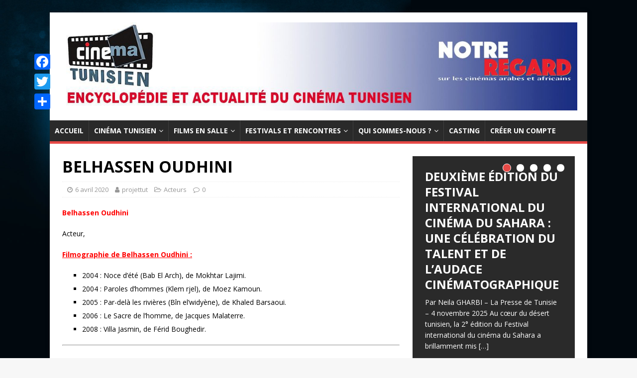

--- FILE ---
content_type: text/html; charset=UTF-8
request_url: https://cinematunisien.com/blog/2020/04/06/belhassen-oudhini/
body_size: 21944
content:
<!DOCTYPE html>
<html class="no-js" lang="fr-FR">
<head>
<meta charset="UTF-8">
<meta name="viewport" content="width=device-width, initial-scale=1.0">
<link rel="profile" href="http://gmpg.org/xfn/11" />
<link rel="pingback" href="https://cinematunisien.com/xmlrpc.php" />
<title>BELHASSEN OUDHINI - Cinema Tunisien</title>
<meta name='robots' content='max-image-preview:large' />
	<style>img:is([sizes="auto" i], [sizes^="auto," i]) { contain-intrinsic-size: 3000px 1500px }</style>
	
<!-- This site is optimized with the Yoast SEO plugin v12.0 - https://yoast.com/wordpress/plugins/seo/ -->
<link rel="canonical" href="https://cinematunisien.com/blog/2020/04/06/belhassen-oudhini/" />
<meta property="og:locale" content="fr_FR" />
<meta property="og:type" content="article" />
<meta property="og:title" content="BELHASSEN OUDHINI - Cinema Tunisien" />
<meta property="og:description" content="Belhassen Oudhini Acteur, Filmographie de Belhassen Oudhini : 2004 : Noce d&rsquo;été (Bab El Arch), de Mokhtar Lajimi. 2004 : Paroles d’hommes (Klem rjel), de Moez Kamoun. 2005 : Par-delà les [...]" />
<meta property="og:url" content="https://cinematunisien.com/blog/2020/04/06/belhassen-oudhini/" />
<meta property="og:site_name" content="Cinema Tunisien" />
<meta property="article:publisher" content="https://www.facebook.com/cinema.tunisien.site/" />
<meta property="article:section" content="Acteurs" />
<meta property="article:published_time" content="2020-04-06T21:08:55+02:00" />
<meta property="article:modified_time" content="2020-04-07T17:46:18+02:00" />
<meta property="og:updated_time" content="2020-04-07T17:46:18+02:00" />
<meta name="twitter:card" content="summary_large_image" />
<meta name="twitter:description" content="Belhassen Oudhini Acteur, Filmographie de Belhassen Oudhini : 2004 : Noce d&rsquo;été (Bab El Arch), de Mokhtar Lajimi. 2004 : Paroles d’hommes (Klem rjel), de Moez Kamoun. 2005 : Par-delà les [...]" />
<meta name="twitter:title" content="BELHASSEN OUDHINI - Cinema Tunisien" />
<meta name="twitter:site" content="@cinematunisien1" />
<meta name="twitter:creator" content="@cinematunisien1" />
<script type='application/ld+json' class='yoast-schema-graph yoast-schema-graph--main'>{"@context":"https://schema.org","@graph":[{"@type":"WebSite","@id":"https://cinematunisien.com/#website","url":"https://cinematunisien.com/","name":"Cinema Tunisien","potentialAction":{"@type":"SearchAction","target":"https://cinematunisien.com/?s={search_term_string}","query-input":"required name=search_term_string"}},{"@type":"WebPage","@id":"https://cinematunisien.com/blog/2020/04/06/belhassen-oudhini/#webpage","url":"https://cinematunisien.com/blog/2020/04/06/belhassen-oudhini/","inLanguage":"fr-FR","name":"BELHASSEN OUDHINI - Cinema Tunisien","isPartOf":{"@id":"https://cinematunisien.com/#website"},"datePublished":"2020-04-06T21:08:55+02:00","dateModified":"2020-04-07T17:46:18+02:00","author":{"@id":"https://cinematunisien.com/#/schema/person/f8b821d6e6fbb22506bea19697cb1346"}},{"@type":["Person"],"@id":"https://cinematunisien.com/#/schema/person/f8b821d6e6fbb22506bea19697cb1346","name":"projettut","image":{"@type":"ImageObject","@id":"https://cinematunisien.com/#authorlogo","url":"https://secure.gravatar.com/avatar/d3c0d4cac068ef17c32ebc511e7ff4bff544b409a432b5e3c4d98b150f15c841?s=96&d=mm&r=g","caption":"projettut"},"sameAs":[]}]}</script>
<!-- / Yoast SEO plugin. -->

<link rel='dns-prefetch' href='//www.googletagmanager.com' />
<link rel='dns-prefetch' href='//fonts.googleapis.com' />
<link rel='dns-prefetch' href='//pagead2.googlesyndication.com' />
<link rel="alternate" type="application/rss+xml" title="Cinema Tunisien &raquo; Flux" href="https://cinematunisien.com/feed/" />
<link rel="alternate" type="application/rss+xml" title="Cinema Tunisien &raquo; Flux des commentaires" href="https://cinematunisien.com/comments/feed/" />
<link rel="alternate" type="application/rss+xml" title="Cinema Tunisien &raquo; BELHASSEN OUDHINI Flux des commentaires" href="https://cinematunisien.com/blog/2020/04/06/belhassen-oudhini/feed/" />
<!-- This site uses the Google Analytics by MonsterInsights plugin v7.0.5 - Using Analytics tracking - https://www.monsterinsights.com/ -->
<script type="text/javascript" data-cfasync="false">
	var mi_track_user = true;
	
	var disableStr = 'ga-disable-UA-162877815-1';

	/* Function to detect opted out users */
	function __gaTrackerIsOptedOut() {
		return document.cookie.indexOf(disableStr + '=true') > -1;
	}

	/* Disable tracking if the opt-out cookie exists. */
	if ( __gaTrackerIsOptedOut() ) {
		window[disableStr] = true;
	}

	/* Opt-out function */
	function __gaTrackerOptout() {
	  document.cookie = disableStr + '=true; expires=Thu, 31 Dec 2099 23:59:59 UTC; path=/';
	  window[disableStr] = true;
	}
	
	if ( mi_track_user ) {
		(function(i,s,o,g,r,a,m){i['GoogleAnalyticsObject']=r;i[r]=i[r]||function(){
			(i[r].q=i[r].q||[]).push(arguments)},i[r].l=1*new Date();a=s.createElement(o),
			m=s.getElementsByTagName(o)[0];a.async=1;a.src=g;m.parentNode.insertBefore(a,m)
		})(window,document,'script','//www.google-analytics.com/analytics.js','__gaTracker');

		__gaTracker('create', 'UA-162877815-1', 'auto');
		__gaTracker('set', 'forceSSL', true);
		__gaTracker('require', 'displayfeatures');
		__gaTracker('require', 'linkid', 'linkid.js');
		__gaTracker('send','pageview');
	} else {
		console.log( "" );
		(function() {
			/* https://developers.google.com/analytics/devguides/collection/analyticsjs/ */
			var noopfn = function() {
				return null;
			};
			var noopnullfn = function() {
				return null;
			};
			var Tracker = function() {
				return null;
			};
			var p = Tracker.prototype;
			p.get = noopfn;
			p.set = noopfn;
			p.send = noopfn;
			var __gaTracker = function() {
				var len = arguments.length;
				if ( len === 0 ) {
					return;
				}
				var f = arguments[len-1];
				if ( typeof f !== 'object' || f === null || typeof f.hitCallback !== 'function' ) {
					console.log( 'Not running function __gaTracker(' + arguments[0] + " ....) because you\'re not being tracked. ");
					return;
				}
				try {
					f.hitCallback();
				} catch (ex) {

				}
			};
			__gaTracker.create = function() {
				return new Tracker();
			};
			__gaTracker.getByName = noopnullfn;
			__gaTracker.getAll = function() {
				return [];
			};
			__gaTracker.remove = noopfn;
			window['__gaTracker'] = __gaTracker;
		})();
		}
</script>
<!-- / Google Analytics by MonsterInsights -->
<script type="text/javascript">
/* <![CDATA[ */
window._wpemojiSettings = {"baseUrl":"https:\/\/s.w.org\/images\/core\/emoji\/16.0.1\/72x72\/","ext":".png","svgUrl":"https:\/\/s.w.org\/images\/core\/emoji\/16.0.1\/svg\/","svgExt":".svg","source":{"concatemoji":"https:\/\/cinematunisien.com\/wp-includes\/js\/wp-emoji-release.min.js?ver=6.8.3"}};
/*! This file is auto-generated */
!function(s,n){var o,i,e;function c(e){try{var t={supportTests:e,timestamp:(new Date).valueOf()};sessionStorage.setItem(o,JSON.stringify(t))}catch(e){}}function p(e,t,n){e.clearRect(0,0,e.canvas.width,e.canvas.height),e.fillText(t,0,0);var t=new Uint32Array(e.getImageData(0,0,e.canvas.width,e.canvas.height).data),a=(e.clearRect(0,0,e.canvas.width,e.canvas.height),e.fillText(n,0,0),new Uint32Array(e.getImageData(0,0,e.canvas.width,e.canvas.height).data));return t.every(function(e,t){return e===a[t]})}function u(e,t){e.clearRect(0,0,e.canvas.width,e.canvas.height),e.fillText(t,0,0);for(var n=e.getImageData(16,16,1,1),a=0;a<n.data.length;a++)if(0!==n.data[a])return!1;return!0}function f(e,t,n,a){switch(t){case"flag":return n(e,"\ud83c\udff3\ufe0f\u200d\u26a7\ufe0f","\ud83c\udff3\ufe0f\u200b\u26a7\ufe0f")?!1:!n(e,"\ud83c\udde8\ud83c\uddf6","\ud83c\udde8\u200b\ud83c\uddf6")&&!n(e,"\ud83c\udff4\udb40\udc67\udb40\udc62\udb40\udc65\udb40\udc6e\udb40\udc67\udb40\udc7f","\ud83c\udff4\u200b\udb40\udc67\u200b\udb40\udc62\u200b\udb40\udc65\u200b\udb40\udc6e\u200b\udb40\udc67\u200b\udb40\udc7f");case"emoji":return!a(e,"\ud83e\udedf")}return!1}function g(e,t,n,a){var r="undefined"!=typeof WorkerGlobalScope&&self instanceof WorkerGlobalScope?new OffscreenCanvas(300,150):s.createElement("canvas"),o=r.getContext("2d",{willReadFrequently:!0}),i=(o.textBaseline="top",o.font="600 32px Arial",{});return e.forEach(function(e){i[e]=t(o,e,n,a)}),i}function t(e){var t=s.createElement("script");t.src=e,t.defer=!0,s.head.appendChild(t)}"undefined"!=typeof Promise&&(o="wpEmojiSettingsSupports",i=["flag","emoji"],n.supports={everything:!0,everythingExceptFlag:!0},e=new Promise(function(e){s.addEventListener("DOMContentLoaded",e,{once:!0})}),new Promise(function(t){var n=function(){try{var e=JSON.parse(sessionStorage.getItem(o));if("object"==typeof e&&"number"==typeof e.timestamp&&(new Date).valueOf()<e.timestamp+604800&&"object"==typeof e.supportTests)return e.supportTests}catch(e){}return null}();if(!n){if("undefined"!=typeof Worker&&"undefined"!=typeof OffscreenCanvas&&"undefined"!=typeof URL&&URL.createObjectURL&&"undefined"!=typeof Blob)try{var e="postMessage("+g.toString()+"("+[JSON.stringify(i),f.toString(),p.toString(),u.toString()].join(",")+"));",a=new Blob([e],{type:"text/javascript"}),r=new Worker(URL.createObjectURL(a),{name:"wpTestEmojiSupports"});return void(r.onmessage=function(e){c(n=e.data),r.terminate(),t(n)})}catch(e){}c(n=g(i,f,p,u))}t(n)}).then(function(e){for(var t in e)n.supports[t]=e[t],n.supports.everything=n.supports.everything&&n.supports[t],"flag"!==t&&(n.supports.everythingExceptFlag=n.supports.everythingExceptFlag&&n.supports[t]);n.supports.everythingExceptFlag=n.supports.everythingExceptFlag&&!n.supports.flag,n.DOMReady=!1,n.readyCallback=function(){n.DOMReady=!0}}).then(function(){return e}).then(function(){var e;n.supports.everything||(n.readyCallback(),(e=n.source||{}).concatemoji?t(e.concatemoji):e.wpemoji&&e.twemoji&&(t(e.twemoji),t(e.wpemoji)))}))}((window,document),window._wpemojiSettings);
/* ]]> */
</script>
<link rel='stylesheet' id='pt-cv-public-style-css' href='https://cinematunisien.com/wp-content/plugins/content-views-query-and-display-post-page/public/assets/css/cv.css?ver=2.2.0' type='text/css' media='all' />
<style id='wp-emoji-styles-inline-css' type='text/css'>

	img.wp-smiley, img.emoji {
		display: inline !important;
		border: none !important;
		box-shadow: none !important;
		height: 1em !important;
		width: 1em !important;
		margin: 0 0.07em !important;
		vertical-align: -0.1em !important;
		background: none !important;
		padding: 0 !important;
	}
</style>
<link rel='stylesheet' id='wp-block-library-css' href='https://cinematunisien.com/wp-includes/css/dist/block-library/style.min.css?ver=6.8.3' type='text/css' media='all' />
<style id='classic-theme-styles-inline-css' type='text/css'>
/*! This file is auto-generated */
.wp-block-button__link{color:#fff;background-color:#32373c;border-radius:9999px;box-shadow:none;text-decoration:none;padding:calc(.667em + 2px) calc(1.333em + 2px);font-size:1.125em}.wp-block-file__button{background:#32373c;color:#fff;text-decoration:none}
</style>
<style id='global-styles-inline-css' type='text/css'>
:root{--wp--preset--aspect-ratio--square: 1;--wp--preset--aspect-ratio--4-3: 4/3;--wp--preset--aspect-ratio--3-4: 3/4;--wp--preset--aspect-ratio--3-2: 3/2;--wp--preset--aspect-ratio--2-3: 2/3;--wp--preset--aspect-ratio--16-9: 16/9;--wp--preset--aspect-ratio--9-16: 9/16;--wp--preset--color--black: #000000;--wp--preset--color--cyan-bluish-gray: #abb8c3;--wp--preset--color--white: #ffffff;--wp--preset--color--pale-pink: #f78da7;--wp--preset--color--vivid-red: #cf2e2e;--wp--preset--color--luminous-vivid-orange: #ff6900;--wp--preset--color--luminous-vivid-amber: #fcb900;--wp--preset--color--light-green-cyan: #7bdcb5;--wp--preset--color--vivid-green-cyan: #00d084;--wp--preset--color--pale-cyan-blue: #8ed1fc;--wp--preset--color--vivid-cyan-blue: #0693e3;--wp--preset--color--vivid-purple: #9b51e0;--wp--preset--gradient--vivid-cyan-blue-to-vivid-purple: linear-gradient(135deg,rgba(6,147,227,1) 0%,rgb(155,81,224) 100%);--wp--preset--gradient--light-green-cyan-to-vivid-green-cyan: linear-gradient(135deg,rgb(122,220,180) 0%,rgb(0,208,130) 100%);--wp--preset--gradient--luminous-vivid-amber-to-luminous-vivid-orange: linear-gradient(135deg,rgba(252,185,0,1) 0%,rgba(255,105,0,1) 100%);--wp--preset--gradient--luminous-vivid-orange-to-vivid-red: linear-gradient(135deg,rgba(255,105,0,1) 0%,rgb(207,46,46) 100%);--wp--preset--gradient--very-light-gray-to-cyan-bluish-gray: linear-gradient(135deg,rgb(238,238,238) 0%,rgb(169,184,195) 100%);--wp--preset--gradient--cool-to-warm-spectrum: linear-gradient(135deg,rgb(74,234,220) 0%,rgb(151,120,209) 20%,rgb(207,42,186) 40%,rgb(238,44,130) 60%,rgb(251,105,98) 80%,rgb(254,248,76) 100%);--wp--preset--gradient--blush-light-purple: linear-gradient(135deg,rgb(255,206,236) 0%,rgb(152,150,240) 100%);--wp--preset--gradient--blush-bordeaux: linear-gradient(135deg,rgb(254,205,165) 0%,rgb(254,45,45) 50%,rgb(107,0,62) 100%);--wp--preset--gradient--luminous-dusk: linear-gradient(135deg,rgb(255,203,112) 0%,rgb(199,81,192) 50%,rgb(65,88,208) 100%);--wp--preset--gradient--pale-ocean: linear-gradient(135deg,rgb(255,245,203) 0%,rgb(182,227,212) 50%,rgb(51,167,181) 100%);--wp--preset--gradient--electric-grass: linear-gradient(135deg,rgb(202,248,128) 0%,rgb(113,206,126) 100%);--wp--preset--gradient--midnight: linear-gradient(135deg,rgb(2,3,129) 0%,rgb(40,116,252) 100%);--wp--preset--font-size--small: 13px;--wp--preset--font-size--medium: 20px;--wp--preset--font-size--large: 36px;--wp--preset--font-size--x-large: 42px;--wp--preset--spacing--20: 0.44rem;--wp--preset--spacing--30: 0.67rem;--wp--preset--spacing--40: 1rem;--wp--preset--spacing--50: 1.5rem;--wp--preset--spacing--60: 2.25rem;--wp--preset--spacing--70: 3.38rem;--wp--preset--spacing--80: 5.06rem;--wp--preset--shadow--natural: 6px 6px 9px rgba(0, 0, 0, 0.2);--wp--preset--shadow--deep: 12px 12px 50px rgba(0, 0, 0, 0.4);--wp--preset--shadow--sharp: 6px 6px 0px rgba(0, 0, 0, 0.2);--wp--preset--shadow--outlined: 6px 6px 0px -3px rgba(255, 255, 255, 1), 6px 6px rgba(0, 0, 0, 1);--wp--preset--shadow--crisp: 6px 6px 0px rgba(0, 0, 0, 1);}:where(.is-layout-flex){gap: 0.5em;}:where(.is-layout-grid){gap: 0.5em;}body .is-layout-flex{display: flex;}.is-layout-flex{flex-wrap: wrap;align-items: center;}.is-layout-flex > :is(*, div){margin: 0;}body .is-layout-grid{display: grid;}.is-layout-grid > :is(*, div){margin: 0;}:where(.wp-block-columns.is-layout-flex){gap: 2em;}:where(.wp-block-columns.is-layout-grid){gap: 2em;}:where(.wp-block-post-template.is-layout-flex){gap: 1.25em;}:where(.wp-block-post-template.is-layout-grid){gap: 1.25em;}.has-black-color{color: var(--wp--preset--color--black) !important;}.has-cyan-bluish-gray-color{color: var(--wp--preset--color--cyan-bluish-gray) !important;}.has-white-color{color: var(--wp--preset--color--white) !important;}.has-pale-pink-color{color: var(--wp--preset--color--pale-pink) !important;}.has-vivid-red-color{color: var(--wp--preset--color--vivid-red) !important;}.has-luminous-vivid-orange-color{color: var(--wp--preset--color--luminous-vivid-orange) !important;}.has-luminous-vivid-amber-color{color: var(--wp--preset--color--luminous-vivid-amber) !important;}.has-light-green-cyan-color{color: var(--wp--preset--color--light-green-cyan) !important;}.has-vivid-green-cyan-color{color: var(--wp--preset--color--vivid-green-cyan) !important;}.has-pale-cyan-blue-color{color: var(--wp--preset--color--pale-cyan-blue) !important;}.has-vivid-cyan-blue-color{color: var(--wp--preset--color--vivid-cyan-blue) !important;}.has-vivid-purple-color{color: var(--wp--preset--color--vivid-purple) !important;}.has-black-background-color{background-color: var(--wp--preset--color--black) !important;}.has-cyan-bluish-gray-background-color{background-color: var(--wp--preset--color--cyan-bluish-gray) !important;}.has-white-background-color{background-color: var(--wp--preset--color--white) !important;}.has-pale-pink-background-color{background-color: var(--wp--preset--color--pale-pink) !important;}.has-vivid-red-background-color{background-color: var(--wp--preset--color--vivid-red) !important;}.has-luminous-vivid-orange-background-color{background-color: var(--wp--preset--color--luminous-vivid-orange) !important;}.has-luminous-vivid-amber-background-color{background-color: var(--wp--preset--color--luminous-vivid-amber) !important;}.has-light-green-cyan-background-color{background-color: var(--wp--preset--color--light-green-cyan) !important;}.has-vivid-green-cyan-background-color{background-color: var(--wp--preset--color--vivid-green-cyan) !important;}.has-pale-cyan-blue-background-color{background-color: var(--wp--preset--color--pale-cyan-blue) !important;}.has-vivid-cyan-blue-background-color{background-color: var(--wp--preset--color--vivid-cyan-blue) !important;}.has-vivid-purple-background-color{background-color: var(--wp--preset--color--vivid-purple) !important;}.has-black-border-color{border-color: var(--wp--preset--color--black) !important;}.has-cyan-bluish-gray-border-color{border-color: var(--wp--preset--color--cyan-bluish-gray) !important;}.has-white-border-color{border-color: var(--wp--preset--color--white) !important;}.has-pale-pink-border-color{border-color: var(--wp--preset--color--pale-pink) !important;}.has-vivid-red-border-color{border-color: var(--wp--preset--color--vivid-red) !important;}.has-luminous-vivid-orange-border-color{border-color: var(--wp--preset--color--luminous-vivid-orange) !important;}.has-luminous-vivid-amber-border-color{border-color: var(--wp--preset--color--luminous-vivid-amber) !important;}.has-light-green-cyan-border-color{border-color: var(--wp--preset--color--light-green-cyan) !important;}.has-vivid-green-cyan-border-color{border-color: var(--wp--preset--color--vivid-green-cyan) !important;}.has-pale-cyan-blue-border-color{border-color: var(--wp--preset--color--pale-cyan-blue) !important;}.has-vivid-cyan-blue-border-color{border-color: var(--wp--preset--color--vivid-cyan-blue) !important;}.has-vivid-purple-border-color{border-color: var(--wp--preset--color--vivid-purple) !important;}.has-vivid-cyan-blue-to-vivid-purple-gradient-background{background: var(--wp--preset--gradient--vivid-cyan-blue-to-vivid-purple) !important;}.has-light-green-cyan-to-vivid-green-cyan-gradient-background{background: var(--wp--preset--gradient--light-green-cyan-to-vivid-green-cyan) !important;}.has-luminous-vivid-amber-to-luminous-vivid-orange-gradient-background{background: var(--wp--preset--gradient--luminous-vivid-amber-to-luminous-vivid-orange) !important;}.has-luminous-vivid-orange-to-vivid-red-gradient-background{background: var(--wp--preset--gradient--luminous-vivid-orange-to-vivid-red) !important;}.has-very-light-gray-to-cyan-bluish-gray-gradient-background{background: var(--wp--preset--gradient--very-light-gray-to-cyan-bluish-gray) !important;}.has-cool-to-warm-spectrum-gradient-background{background: var(--wp--preset--gradient--cool-to-warm-spectrum) !important;}.has-blush-light-purple-gradient-background{background: var(--wp--preset--gradient--blush-light-purple) !important;}.has-blush-bordeaux-gradient-background{background: var(--wp--preset--gradient--blush-bordeaux) !important;}.has-luminous-dusk-gradient-background{background: var(--wp--preset--gradient--luminous-dusk) !important;}.has-pale-ocean-gradient-background{background: var(--wp--preset--gradient--pale-ocean) !important;}.has-electric-grass-gradient-background{background: var(--wp--preset--gradient--electric-grass) !important;}.has-midnight-gradient-background{background: var(--wp--preset--gradient--midnight) !important;}.has-small-font-size{font-size: var(--wp--preset--font-size--small) !important;}.has-medium-font-size{font-size: var(--wp--preset--font-size--medium) !important;}.has-large-font-size{font-size: var(--wp--preset--font-size--large) !important;}.has-x-large-font-size{font-size: var(--wp--preset--font-size--x-large) !important;}
:where(.wp-block-post-template.is-layout-flex){gap: 1.25em;}:where(.wp-block-post-template.is-layout-grid){gap: 1.25em;}
:where(.wp-block-columns.is-layout-flex){gap: 2em;}:where(.wp-block-columns.is-layout-grid){gap: 2em;}
:root :where(.wp-block-pullquote){font-size: 1.5em;line-height: 1.6;}
</style>
<link rel='stylesheet' id='contact-form-7-css' href='https://cinematunisien.com/wp-content/plugins/contact-form-7/includes/css/styles.css?ver=5.1.4' type='text/css' media='all' />
<link rel='stylesheet' id='mh-google-fonts-css' href='https://fonts.googleapis.com/css?family=Open+Sans:400,400italic,700,600' type='text/css' media='all' />
<link rel='stylesheet' id='mh-magazine-lite-css' href='https://cinematunisien.com/wp-content/themes/mh-magazine-lite/style.css?ver=2.8.6' type='text/css' media='all' />
<link rel='stylesheet' id='mh-font-awesome-css' href='https://cinematunisien.com/wp-content/themes/mh-magazine-lite/includes/font-awesome.min.css' type='text/css' media='all' />
<link rel='stylesheet' id='wp-members-css' href='https://cinematunisien.com/wordpress/wp-content/plugins/wp-members/css/generic-no-float.css?ver=3.2.9.3' type='text/css' media='all' />
<link rel='stylesheet' id='newsletter-css' href='https://cinematunisien.com/wp-content/plugins/newsletter/style.css?ver=6.6.5' type='text/css' media='all' />
<link rel='stylesheet' id='addtoany-css' href='https://cinematunisien.com/wp-content/plugins/add-to-any/addtoany.min.css?ver=1.15' type='text/css' media='all' />
<style id='addtoany-inline-css' type='text/css'>
@media screen and (max-width:980px){
.a2a_floating_style.a2a_vertical_style{display:none;}
}
@media screen and (min-width:981px){
.a2a_floating_style.a2a_default_style{display:none;}
}
</style>
<script type="text/javascript" id="monsterinsights-frontend-script-js-extra">
/* <![CDATA[ */
var monsterinsights_frontend = {"js_events_tracking":"true","is_debug_mode":"false","download_extensions":"doc,exe,js,pdf,ppt,tgz,zip,xls","inbound_paths":"","home_url":"https:\/\/cinematunisien.com","track_download_as":"event","internal_label":"int","hash_tracking":"false"};
/* ]]> */
</script>
<script type="text/javascript" src="https://cinematunisien.com/wp-content/plugins/google-analytics-for-wordpress/assets/js/frontend.min.js?ver=7.0.5" id="monsterinsights-frontend-script-js"></script>
<script type="text/javascript" src="https://cinematunisien.com/wp-includes/js/jquery/jquery.min.js?ver=3.7.1" id="jquery-core-js"></script>
<script type="text/javascript" src="https://cinematunisien.com/wp-includes/js/jquery/jquery-migrate.min.js?ver=3.4.1" id="jquery-migrate-js"></script>
<script type="text/javascript" src="https://cinematunisien.com/wp-content/plugins/add-to-any/addtoany.min.js?ver=1.1" id="addtoany-js"></script>
<script type="text/javascript" src="https://cinematunisien.com/wp-content/themes/mh-magazine-lite/js/scripts.js?ver=2.8.6" id="mh-scripts-js"></script>

<!-- Extrait Google Analytics ajouté par Site Kit -->
<script type="text/javascript" src="https://www.googletagmanager.com/gtag/js?id=UA-162877815-1" id="google_gtagjs-js" async></script>
<script type="text/javascript" id="google_gtagjs-js-after">
/* <![CDATA[ */
window.dataLayer = window.dataLayer || [];function gtag(){dataLayer.push(arguments);}
gtag('set', 'linker', {"domains":["cinematunisien.com"]} );
gtag("js", new Date());
gtag("set", "developer_id.dZTNiMT", true);
gtag("config", "UA-162877815-1", {"anonymize_ip":true});
/* ]]> */
</script>

<!-- Arrêter l&#039;extrait Google Analytics ajouté par Site Kit -->
<link rel="https://api.w.org/" href="https://cinematunisien.com/wp-json/" /><link rel="alternate" title="JSON" type="application/json" href="https://cinematunisien.com/wp-json/wp/v2/posts/19577" /><link rel="EditURI" type="application/rsd+xml" title="RSD" href="https://cinematunisien.com/xmlrpc.php?rsd" />
<meta name="generator" content="WordPress 6.8.3" />
<link rel='shortlink' href='https://cinematunisien.com/?p=19577' />
<link rel="alternate" title="oEmbed (JSON)" type="application/json+oembed" href="https://cinematunisien.com/wp-json/oembed/1.0/embed?url=https%3A%2F%2Fcinematunisien.com%2Fblog%2F2020%2F04%2F06%2Fbelhassen-oudhini%2F" />
<link rel="alternate" title="oEmbed (XML)" type="text/xml+oembed" href="https://cinematunisien.com/wp-json/oembed/1.0/embed?url=https%3A%2F%2Fcinematunisien.com%2Fblog%2F2020%2F04%2F06%2Fbelhassen-oudhini%2F&#038;format=xml" />

<script data-cfasync="false">
window.a2a_config=window.a2a_config||{};a2a_config.callbacks=[];a2a_config.overlays=[];a2a_config.templates={};a2a_localize = {
	Share: "Partager",
	Save: "Enregistrer",
	Subscribe: "S'abonner",
	Email: "Email",
	Bookmark: "Signet",
	ShowAll: "Montrer tout",
	ShowLess: "Montrer moins",
	FindServices: "Trouver des service(s)",
	FindAnyServiceToAddTo: "Trouver instantan&eacute;ment des services &agrave; ajouter &agrave;",
	PoweredBy: "Propuls&eacute; par",
	ShareViaEmail: "Share via email",
	SubscribeViaEmail: "Subscribe via email",
	BookmarkInYourBrowser: "Ajouter un signet dans votre fureteur",
	BookmarkInstructions: "Press Ctrl+D or \u2318+D to bookmark this page",
	AddToYourFavorites: "Ajouter &agrave; vos favoris",
	SendFromWebOrProgram: "Send from any email address or email program",
	EmailProgram: "Email program",
	More: "More&#8230;",
	ThanksForSharing: "Thanks for sharing!",
	ThanksForFollowing: "Thanks for following!"
};

a2a_config.callbacks.push({ready: function(){var d=document;function a(){var e=d.createElement("div");e.innerHTML="<div class=\"a2a_kit a2a_kit_size_32 a2a_floating_style a2a_vertical_style\" style=\"margin-left:-64px;top:100px;background-color:transparent;\"><a class=\"a2a_button_facebook\"><\/a><a class=\"a2a_button_twitter\"><\/a><a class=\"a2a_dd addtoany_share_save addtoany_share\" href=\"https:\/\/www.addtoany.com\/share\"><\/a><\/div><div class=\"a2a_kit a2a_kit_size_32 a2a_floating_style a2a_default_style\" style=\"bottom:0px;right:0px;background-color:transparent;\"><a class=\"a2a_button_facebook\"><\/a><a class=\"a2a_button_twitter\"><\/a><a class=\"a2a_dd addtoany_share_save addtoany_share\" href=\"https:\/\/www.addtoany.com\/share\"><\/a><\/div>";d.querySelector("main, [role=\"main\"], article, .status-publish").appendChild(e.firstChild);a2a.init("page");}if("loading"!==d.readyState)a();else d.addEventListener("DOMContentLoaded",a,false);}});
(function(d,s,a,b){a=d.createElement(s);b=d.getElementsByTagName(s)[0];a.async=1;a.src="https://static.addtoany.com/menu/page.js";b.parentNode.insertBefore(a,b);})(document,"script");
</script>
<meta name="generator" content="Site Kit by Google 1.72.0" /><!--[if lt IE 9]>
<script src="https://cinematunisien.com/wp-content/themes/mh-magazine-lite/js/css3-mediaqueries.js"></script>
<![endif]-->

<!-- Extrait Google AdSense ajouté par Site Kit -->
<meta name="google-adsense-platform-account" content="ca-host-pub-2644536267352236">
<meta name="google-adsense-platform-domain" content="sitekit.withgoogle.com">
<!-- Arrêter l&#039;extrait Google AdSense ajouté par Site Kit -->
<style type="text/css">.recentcomments a{display:inline !important;padding:0 !important;margin:0 !important;}</style><style type="text/css" id="custom-background-css">
body.custom-background { background-image: url("https://cinematunisien.com/wordpress/wp-content/uploads/2019/03/backgroundsite.jpg"); background-position: left top; background-size: cover; background-repeat: no-repeat; background-attachment: fixed; }
</style>
	
<!-- Extrait Google AdSense ajouté par Site Kit -->
<script type="text/javascript" async="async" src="https://pagead2.googlesyndication.com/pagead/js/adsbygoogle.js?client=ca-pub-4747447293057007" crossorigin="anonymous"></script>

<!-- Arrêter l&#039;extrait Google AdSense ajouté par Site Kit -->

<!-- Extrait Google Tag Manager ajouté par Site Kit -->
<script type="text/javascript">
/* <![CDATA[ */

			( function( w, d, s, l, i ) {
				w[l] = w[l] || [];
				w[l].push( {'gtm.start': new Date().getTime(), event: 'gtm.js'} );
				var f = d.getElementsByTagName( s )[0],
					j = d.createElement( s ), dl = l != 'dataLayer' ? '&l=' + l : '';
				j.async = true;
				j.src = 'https://www.googletagmanager.com/gtm.js?id=' + i + dl;
				f.parentNode.insertBefore( j, f );
			} )( window, document, 'script', 'dataLayer', 'GTM-P2LV427' );
			
/* ]]> */
</script>

<!-- Arrêter l&#039;extrait Google Tag Manager ajouté par Site Kit -->
<link rel="icon" href="https://cinematunisien.com/wp-content/uploads/2019/05/cropped-cropped-Cinema_logo_final-1.png" sizes="32x32" />
<link rel="icon" href="https://cinematunisien.com/wp-content/uploads/2019/05/cropped-cropped-Cinema_logo_final-1.png" sizes="192x192" />
<link rel="apple-touch-icon" href="https://cinematunisien.com/wp-content/uploads/2019/05/cropped-cropped-Cinema_logo_final-1.png" />
<meta name="msapplication-TileImage" content="https://cinematunisien.com/wp-content/uploads/2019/05/cropped-cropped-Cinema_logo_final-1.png" />
		<style type="text/css" id="wp-custom-css">
			.pt-cv-wrapper .btn-success { background: none;font-size: small;color: mediumblue;}n.pt-cv-wrapper .btn-success.active,n.pt-cv-wrapper .btn-success:active,n.pt-cv-wrapper .btn-success:hover,n.pt-cv-wrapper .open>.dropdown-toggle.btn-success {border: none;background: none;font-size: small;color:mediumblue}		</style>
		</head>
<body id="mh-mobile" class="wp-singular post-template-default single single-post postid-19577 single-format-standard custom-background wp-custom-logo wp-theme-mh-magazine-lite mh-right-sb" itemscope="itemscope" itemtype="http://schema.org/WebPage">
<div class="mh-container mh-container-outer">
<div class="mh-header-mobile-nav mh-clearfix"></div>
<header class="mh-header" itemscope="itemscope" itemtype="http://schema.org/WPHeader">
	<div class="mh-container mh-container-inner mh-row mh-clearfix">
		<div class="mh-custom-header mh-clearfix">
<div class="mh-site-identity">
<div class="mh-site-logo" role="banner" itemscope="itemscope" itemtype="http://schema.org/Brand">
<a href="https://cinematunisien.com/" class="custom-logo-link" rel="home"><img width="1294" height="220" src="https://cinematunisien.com/wp-content/uploads/2024/06/cropped-Cine-tun-bleu-NR.jpg" class="custom-logo" alt="Cinema Tunisien" decoding="async" fetchpriority="high" srcset="https://cinematunisien.com/wp-content/uploads/2024/06/cropped-Cine-tun-bleu-NR.jpg 1294w, https://cinematunisien.com/wp-content/uploads/2024/06/cropped-Cine-tun-bleu-NR-300x51.jpg 300w, https://cinematunisien.com/wp-content/uploads/2024/06/cropped-Cine-tun-bleu-NR-768x131.jpg 768w, https://cinematunisien.com/wp-content/uploads/2024/06/cropped-Cine-tun-bleu-NR-1024x174.jpg 1024w" sizes="(max-width: 1294px) 100vw, 1294px" /></a></div>
</div>
</div>
	</div>
	<div class="mh-main-nav-wrap">
		<nav class="mh-navigation mh-main-nav mh-container mh-container-inner mh-clearfix" itemscope="itemscope" itemtype="http://schema.org/SiteNavigationElement">
			<div class="menu-arborescence-principale-cinema-tunisien-container"><ul id="menu-arborescence-principale-cinema-tunisien" class="menu"><li id="menu-item-243" class="menu-item menu-item-type-custom menu-item-object-custom menu-item-home menu-item-243"><a href="http://cinematunisien.com">Accueil</a></li>
<li id="menu-item-103" class="menu-item menu-item-type-post_type menu-item-object-page menu-item-has-children menu-item-103"><a href="https://cinematunisien.com/metiers/">Cinéma Tunisien</a>
<ul class="sub-menu">
	<li id="menu-item-100" class="menu-item menu-item-type-post_type menu-item-object-page menu-item-has-children menu-item-100"><a href="https://cinematunisien.com/films/">Films</a>
	<ul class="sub-menu">
		<li id="menu-item-171" class="menu-item menu-item-type-post_type menu-item-object-page menu-item-has-children menu-item-171"><a href="https://cinematunisien.com/films/fiction/">Longs-métrages</a>
		<ul class="sub-menu">
			<li id="menu-item-1162" class="menu-item menu-item-type-post_type menu-item-object-page menu-item-1162"><a href="https://cinematunisien.com/fiction-long-metrage/">Fiction</a></li>
			<li id="menu-item-1170" class="menu-item menu-item-type-post_type menu-item-object-page menu-item-1170"><a href="https://cinematunisien.com/documentaire-long-metrage/">Documentaire</a></li>
			<li id="menu-item-25936" class="menu-item menu-item-type-post_type menu-item-object-page menu-item-25936"><a href="https://cinematunisien.com/animation-longs-metrages/">Animation</a></li>
		</ul>
</li>
		<li id="menu-item-101" class="menu-item menu-item-type-post_type menu-item-object-page menu-item-has-children menu-item-101"><a href="https://cinematunisien.com/films/court-metrage/">Courts-métrages</a>
		<ul class="sub-menu">
			<li id="menu-item-1161" class="menu-item menu-item-type-post_type menu-item-object-page menu-item-1161"><a href="https://cinematunisien.com/fiction-court-metrage/">Fiction</a></li>
			<li id="menu-item-1171" class="menu-item menu-item-type-post_type menu-item-object-page menu-item-1171"><a href="https://cinematunisien.com/documentaire-court-metrage/">Documentaire</a></li>
			<li id="menu-item-25954" class="menu-item menu-item-type-post_type menu-item-object-page menu-item-25954"><a href="https://cinematunisien.com/animation-court-metrage/">Animation</a></li>
		</ul>
</li>
	</ul>
</li>
	<li id="menu-item-1725" class="menu-item menu-item-type-custom menu-item-object-custom menu-item-has-children menu-item-1725"><a href="#">Cinéastes</a>
	<ul class="sub-menu">
		<li id="menu-item-104" class="menu-item menu-item-type-post_type menu-item-object-page menu-item-104"><a href="https://cinematunisien.com/metiers/realisateurs/">Réalisateurs</a></li>
		<li id="menu-item-105" class="menu-item menu-item-type-post_type menu-item-object-page menu-item-105"><a href="https://cinematunisien.com/metiers/acteurs/">Acteurs</a></li>
		<li id="menu-item-106" class="menu-item menu-item-type-post_type menu-item-object-page menu-item-106"><a href="https://cinematunisien.com/metiers/techniciens/">Techniciens</a></li>
	</ul>
</li>
	<li id="menu-item-107" class="menu-item menu-item-type-post_type menu-item-object-page menu-item-107"><a href="https://cinematunisien.com/metiers/producteurs/">Producteurs</a></li>
	<li id="menu-item-108" class="menu-item menu-item-type-post_type menu-item-object-page menu-item-108"><a href="https://cinematunisien.com/metiers/distributeurs/">Distributeurs</a></li>
	<li id="menu-item-110" class="menu-item menu-item-type-post_type menu-item-object-page menu-item-110"><a href="https://cinematunisien.com/metiers/livres-revues/">Livres</a></li>
	<li id="menu-item-46139" class="menu-item menu-item-type-post_type menu-item-object-page menu-item-46139"><a href="https://cinematunisien.com/revues/">Revues</a></li>
	<li id="menu-item-1221" class="menu-item menu-item-type-post_type menu-item-object-page menu-item-1221"><a href="https://cinematunisien.com/metiers/critiques-et-biographies/">Critiques et Journalistes</a></li>
	<li id="menu-item-3904" class="menu-item menu-item-type-post_type menu-item-object-page menu-item-3904"><a href="https://cinematunisien.com/les-festivals/au-maghreb/">Entretiens et Rencontres</a></li>
</ul>
</li>
<li id="menu-item-1219" class="menu-item menu-item-type-post_type menu-item-object-page menu-item-has-children menu-item-1219"><a href="https://cinematunisien.com/films-en-salle/">Films en salle</a>
<ul class="sub-menu">
	<li id="menu-item-114" class="menu-item menu-item-type-post_type menu-item-object-page menu-item-114"><a href="https://cinematunisien.com/films-en-salle/films-a-laffiche/">Films à l&rsquo;affiche</a></li>
	<li id="menu-item-116" class="menu-item menu-item-type-post_type menu-item-object-page menu-item-116"><a href="https://cinematunisien.com/films-en-salle/sorties-a-venir/">Prochainement</a></li>
	<li id="menu-item-117" class="menu-item menu-item-type-post_type menu-item-object-page menu-item-117"><a href="https://cinematunisien.com/films-en-salle/tournages-en-cours/">Tournages en cours</a></li>
	<li id="menu-item-118" class="menu-item menu-item-type-post_type menu-item-object-page menu-item-118"><a href="https://cinematunisien.com/films-en-salle/critiques-de-la-semaine/">Critique de la semaine</a></li>
	<li id="menu-item-3910" class="menu-item menu-item-type-post_type menu-item-object-page menu-item-3910"><a href="https://cinematunisien.com/coin-du-cinephile/">Coin du cinéphile</a></li>
</ul>
</li>
<li id="menu-item-119" class="menu-item menu-item-type-post_type menu-item-object-page menu-item-has-children menu-item-119"><a href="https://cinematunisien.com/les-festivals/">Festivals et Rencontres</a>
<ul class="sub-menu">
	<li id="menu-item-7063" class="menu-item menu-item-type-custom menu-item-object-custom menu-item-7063"><a href="http://cinematunisien.com/2019/05/31/a-vos-agendas-prochains-festivals">Agendas des festivals</a></li>
	<li id="menu-item-1236" class="menu-item menu-item-type-post_type menu-item-object-page menu-item-1236"><a href="https://cinematunisien.com/appels-a-films/">Appels à films</a></li>
	<li id="menu-item-244" class="menu-item menu-item-type-post_type menu-item-object-page menu-item-244"><a href="https://cinematunisien.com/les-festivals/en-tunisie/">Festivals en Tunisie</a></li>
	<li id="menu-item-122" class="menu-item menu-item-type-post_type menu-item-object-page menu-item-122"><a href="https://cinematunisien.com/les-festivals/festival-par-pays/">Festivals par pays</a></li>
	<li id="menu-item-3911" class="menu-item menu-item-type-post_type menu-item-object-page menu-item-3911"><a href="https://cinematunisien.com/evenements/">Événements</a></li>
	<li id="menu-item-3943" class="menu-item menu-item-type-post_type menu-item-object-page menu-item-3943"><a href="https://cinematunisien.com/archives/">Archives</a></li>
</ul>
</li>
<li id="menu-item-123" class="menu-item menu-item-type-post_type menu-item-object-page menu-item-has-children menu-item-123"><a href="https://cinematunisien.com/qui-sommes-nous/">Qui sommes-nous ?</a>
<ul class="sub-menu">
	<li id="menu-item-124" class="menu-item menu-item-type-post_type menu-item-object-page menu-item-124"><a href="https://cinematunisien.com/qui-sommes-nous/contact/">Contact</a></li>
</ul>
</li>
<li id="menu-item-1742" class="menu-item menu-item-type-post_type menu-item-object-page menu-item-1742"><a href="https://cinematunisien.com/casting/">Casting</a></li>
<li id="menu-item-127" class="menu-item menu-item-type-post_type menu-item-object-page menu-item-127"><a href="https://cinematunisien.com/creer-un-compte/">Créer un compte</a></li>
</ul></div>		</nav>
	</div>
</header><div class="mh-wrapper mh-clearfix">
	<div id="main-content" class="mh-content" role="main" itemprop="mainContentOfPage"><article id="post-19577" class="post-19577 post type-post status-publish format-standard hentry category-acteurs">
	<header class="entry-header mh-clearfix"><h1 class="entry-title">BELHASSEN OUDHINI</h1><p class="mh-meta entry-meta">
<span class="entry-meta-date updated"><i class="fa fa-clock-o"></i><a href="https://cinematunisien.com/blog/2020/04/">6 avril 2020</a></span>
<span class="entry-meta-author author vcard"><i class="fa fa-user"></i><a class="fn" href="https://cinematunisien.com/blog/author/projettut/">projettut</a></span>
<span class="entry-meta-categories"><i class="fa fa-folder-open-o"></i><a href="https://cinematunisien.com/blog/category/cinema-tunisien/acteurs/" rel="category tag">Acteurs</a></span>
<span class="entry-meta-comments"><i class="fa fa-comment-o"></i><a class="mh-comment-scroll" href="https://cinematunisien.com/blog/2020/04/06/belhassen-oudhini/#mh-comments">0</a></span>
</p>
	</header>
		<div class="entry-content mh-clearfix"><p><strong><span style="color: #ff0000;">Belhassen Oudhini</span></strong></p>
<p>Acteur,</p>
<p><span style="color: #ff0000;"><strong><u>Filmographie de Belhassen Oudhini :</u></strong></span></p>
<ul>
<li>2004 : Noce d&rsquo;été (Bab El Arch), de Mokhtar Lajimi.</li>
<li>2004 : Paroles d’hommes (Klem rjel), de Moez Kamoun.</li>
<li>2005 : Par-delà les rivières (Bîn el’widyène), de Khaled Barsaoui.</li>
<li>2006 : Le Sacre de l&rsquo;homme, de Jacques Malaterre.</li>
<li>2008 : Villa Jasmin, de Férid Boughedir.</li>
</ul>
<hr />
<p>&nbsp;</p>
<div class="addtoany_share_save_container addtoany_content addtoany_content_bottom"><div class="a2a_kit a2a_kit_size_32 addtoany_list" data-a2a-url="https://cinematunisien.com/blog/2020/04/06/belhassen-oudhini/" data-a2a-title="BELHASSEN OUDHINI"><a class="a2a_button_facebook" href="https://www.addtoany.com/add_to/facebook?linkurl=https%3A%2F%2Fcinematunisien.com%2Fblog%2F2020%2F04%2F06%2Fbelhassen-oudhini%2F&amp;linkname=BELHASSEN%20OUDHINI" title="Facebook" rel="nofollow noopener" target="_blank"></a><a class="a2a_button_twitter" href="https://www.addtoany.com/add_to/twitter?linkurl=https%3A%2F%2Fcinematunisien.com%2Fblog%2F2020%2F04%2F06%2Fbelhassen-oudhini%2F&amp;linkname=BELHASSEN%20OUDHINI" title="Twitter" rel="nofollow noopener" target="_blank"></a><a class="a2a_dd addtoany_share_save addtoany_share" href="https://www.addtoany.com/share"></a></div></div>	</div></article><nav class="mh-post-nav mh-row mh-clearfix" itemscope="itemscope" itemtype="http://schema.org/SiteNavigationElement">
<div class="mh-col-1-2 mh-post-nav-item mh-post-nav-prev">
<a href="https://cinematunisien.com/blog/2020/04/06/action-figuration/" rel="prev"><img width="80" height="60" src="https://cinematunisien.com/wp-content/uploads/2020/09/site-cinema600-80x60.jpg" class="attachment-mh-magazine-lite-small size-mh-magazine-lite-small wp-post-image" alt="" decoding="async" srcset="https://cinematunisien.com/wp-content/uploads/2020/09/site-cinema600-80x60.jpg 80w, https://cinematunisien.com/wp-content/uploads/2020/09/site-cinema600-326x245.jpg 326w" sizes="(max-width: 80px) 100vw, 80px" /><span>Précédent</span><p>ACTION FIGURATION</p></a></div>
<div class="mh-col-1-2 mh-post-nav-item mh-post-nav-next">
<a href="https://cinematunisien.com/blog/2020/04/07/vivre-ici-de-mohamed-zran/" rel="next"><img width="80" height="60" src="https://cinematunisien.com/wp-content/uploads/2020/04/Vivre-Ici-band1-80x60.jpg" class="attachment-mh-magazine-lite-small size-mh-magazine-lite-small wp-post-image" alt="" decoding="async" srcset="https://cinematunisien.com/wp-content/uploads/2020/04/Vivre-Ici-band1-80x60.jpg 80w, https://cinematunisien.com/wp-content/uploads/2020/04/Vivre-Ici-band1-326x245.jpg 326w" sizes="(max-width: 80px) 100vw, 80px" /><span>Suivant</span><p>VIVRE ICI DE MOHAMED ZRAN</p></a></div>
</nav>
		<h4 id="mh-comments" class="mh-widget-title mh-comment-form-title">
			<span class="mh-widget-title-inner">
				Soyez le premier à commenter			</span>
		</h4>	<div id="respond" class="comment-respond">
		<h3 id="reply-title" class="comment-reply-title">Poster un Commentaire <small><a rel="nofollow" id="cancel-comment-reply-link" href="/blog/2020/04/06/belhassen-oudhini/#respond" style="display:none;">Annuler la réponse</a></small></h3><p class="must-log-in">Vous devez <a href="https://cinematunisien.com/wp-login.php?redirect_to=https%3A%2F%2Fcinematunisien.com%2Fblog%2F2020%2F04%2F06%2Fbelhassen-oudhini%2F">vous connecter</a> pour publier un commentaire.</p>	</div><!-- #respond -->
		</div>
	<aside class="mh-widget-col-1 mh-sidebar" itemscope="itemscope" itemtype="http://schema.org/WPSideBar"><div id="mh_slider_hp-5" class="mh-widget mh_slider_hp">        	<div id="mh-slider-7970" class="flexslider mh-slider-widget mh-slider-normal">
				<ul class="slides">						<li class="mh-slider-item">
							<article class="post-51824">
                              	<div class="mh-slider-caption">
									<div class="mh-slider-content">
										<a href="https://cinematunisien.com/blog/2025/11/05/deuxieme-edition-du-festival-international-du-cinema-du-sahara-une-celebration-du-talent-et-de-laudace-cinematographique/" title="DEUXIÈME ÉDITION DU FESTIVAL INTERNATIONAL DU CINÉMA DU SAHARA : UNE CÉLÉBRATION DU TALENT ET DE L’AUDACE CINÉMATOGRAPHIQUE">
											<h2 class="mh-slider-title">
												DEUXIÈME ÉDITION DU FESTIVAL INTERNATIONAL DU CINÉMA DU SAHARA : UNE CÉLÉBRATION DU TALENT ET DE L’AUDACE CINÉMATOGRAPHIQUE											</h2>
										</a>
										<div class="mh-slider-excerpt">
											<div class="mh-excerpt"><p>Par Neila GHARBI – La Presse de Tunisie &#8211; 4 novembre 2025 Au cœur du désert tunisien, la 2° édition du Festival international du cinéma du Sahara a brillamment mis <a class="mh-excerpt-more" href="https://cinematunisien.com/blog/2025/11/05/deuxieme-edition-du-festival-international-du-cinema-du-sahara-une-celebration-du-talent-et-de-laudace-cinematographique/" title="DEUXIÈME ÉDITION DU FESTIVAL INTERNATIONAL DU CINÉMA DU SAHARA : UNE CÉLÉBRATION DU TALENT ET DE L’AUDACE CINÉMATOGRAPHIQUE">[&#8230;]</a></p>
</div><div class="addtoany_share_save_container addtoany_content addtoany_content_bottom"><div class="a2a_kit a2a_kit_size_32 addtoany_list" data-a2a-url="https://cinematunisien.com/blog/2025/11/05/deuxieme-edition-du-festival-international-du-cinema-du-sahara-une-celebration-du-talent-et-de-laudace-cinematographique/" data-a2a-title="DEUXIÈME ÉDITION DU FESTIVAL INTERNATIONAL DU CINÉMA DU SAHARA : UNE CÉLÉBRATION DU TALENT ET DE L’AUDACE CINÉMATOGRAPHIQUE"><a class="a2a_button_facebook" href="https://www.addtoany.com/add_to/facebook?linkurl=https%3A%2F%2Fcinematunisien.com%2Fblog%2F2025%2F11%2F05%2Fdeuxieme-edition-du-festival-international-du-cinema-du-sahara-une-celebration-du-talent-et-de-laudace-cinematographique%2F&amp;linkname=DEUXI%C3%88ME%20%C3%89DITION%20DU%20FESTIVAL%20INTERNATIONAL%20DU%20CIN%C3%89MA%20DU%20SAHARA%20%3A%20UNE%20C%C3%89L%C3%89BRATION%20DU%20TALENT%C2%A0ET%20DE%20L%E2%80%99AUDACE%20CIN%C3%89MATOGRAPHIQUE" title="Facebook" rel="nofollow noopener" target="_blank"></a><a class="a2a_button_twitter" href="https://www.addtoany.com/add_to/twitter?linkurl=https%3A%2F%2Fcinematunisien.com%2Fblog%2F2025%2F11%2F05%2Fdeuxieme-edition-du-festival-international-du-cinema-du-sahara-une-celebration-du-talent-et-de-laudace-cinematographique%2F&amp;linkname=DEUXI%C3%88ME%20%C3%89DITION%20DU%20FESTIVAL%20INTERNATIONAL%20DU%20CIN%C3%89MA%20DU%20SAHARA%20%3A%20UNE%20C%C3%89L%C3%89BRATION%20DU%20TALENT%C2%A0ET%20DE%20L%E2%80%99AUDACE%20CIN%C3%89MATOGRAPHIQUE" title="Twitter" rel="nofollow noopener" target="_blank"></a><a class="a2a_dd addtoany_share_save addtoany_share" href="https://www.addtoany.com/share"></a></div></div>										</div>
									</div>
								</div>
								<a href="https://cinematunisien.com/blog/2025/11/05/deuxieme-edition-du-festival-international-du-cinema-du-sahara-une-celebration-du-talent-et-de-laudace-cinematographique/" title="DEUXIÈME ÉDITION DU FESTIVAL INTERNATIONAL DU CINÉMA DU SAHARA : UNE CÉLÉBRATION DU TALENT ET DE L’AUDACE CINÉMATOGRAPHIQUE"><img width="678" height="381" src="https://cinematunisien.com/wp-content/uploads/2025/11/Sahara-2025-678x381.jpg" class="attachment-mh-magazine-lite-content size-mh-magazine-lite-content wp-post-image" alt="" decoding="async" loading="lazy" />								</a>
								
							</article>
						</li>						<li class="mh-slider-item">
							<article class="post-51815">
                              	<div class="mh-slider-caption">
									<div class="mh-slider-content">
										<a href="https://cinematunisien.com/blog/2025/11/05/italie-prix-de-la-resistance-pour-le-cineaste-palestinien-ezzaldeen-shalh/" title="ITALIE &#8211; « PRIX DE LA RÉSISTANCE » POUR LE CINÉASTE PALESTINIEN EZZALDEEN SHALH">
											<h2 class="mh-slider-title">
												ITALIE &#8211; « PRIX DE LA RÉSISTANCE » POUR LE CINÉASTE PALESTINIEN EZZALDEEN SHALH											</h2>
										</a>
										<div class="mh-slider-excerpt">
											<div class="mh-excerpt"><p>Le Festival Dei Popoli, le Festival international du Film documentaire des peuples qui s&rsquo;est tenu à Florence en Italie, a décerné, lors de la cérémonie d&rsquo;ouverture de sa 66e édition, <a class="mh-excerpt-more" href="https://cinematunisien.com/blog/2025/11/05/italie-prix-de-la-resistance-pour-le-cineaste-palestinien-ezzaldeen-shalh/" title="ITALIE &#8211; « PRIX DE LA RÉSISTANCE » POUR LE CINÉASTE PALESTINIEN EZZALDEEN SHALH">[&#8230;]</a></p>
</div><div class="addtoany_share_save_container addtoany_content addtoany_content_bottom"><div class="a2a_kit a2a_kit_size_32 addtoany_list" data-a2a-url="https://cinematunisien.com/blog/2025/11/05/italie-prix-de-la-resistance-pour-le-cineaste-palestinien-ezzaldeen-shalh/" data-a2a-title="ITALIE – « PRIX DE LA RÉSISTANCE » POUR LE CINÉASTE PALESTINIEN EZZALDEEN SHALH"><a class="a2a_button_facebook" href="https://www.addtoany.com/add_to/facebook?linkurl=https%3A%2F%2Fcinematunisien.com%2Fblog%2F2025%2F11%2F05%2Fitalie-prix-de-la-resistance-pour-le-cineaste-palestinien-ezzaldeen-shalh%2F&amp;linkname=ITALIE%20%E2%80%93%20%C2%AB%C2%A0PRIX%20DE%20LA%20R%C3%89SISTANCE%C2%A0%C2%BB%20POUR%20LE%20CIN%C3%89ASTE%20PALESTINIEN%20EZZALDEEN%20SHALH" title="Facebook" rel="nofollow noopener" target="_blank"></a><a class="a2a_button_twitter" href="https://www.addtoany.com/add_to/twitter?linkurl=https%3A%2F%2Fcinematunisien.com%2Fblog%2F2025%2F11%2F05%2Fitalie-prix-de-la-resistance-pour-le-cineaste-palestinien-ezzaldeen-shalh%2F&amp;linkname=ITALIE%20%E2%80%93%20%C2%AB%C2%A0PRIX%20DE%20LA%20R%C3%89SISTANCE%C2%A0%C2%BB%20POUR%20LE%20CIN%C3%89ASTE%20PALESTINIEN%20EZZALDEEN%20SHALH" title="Twitter" rel="nofollow noopener" target="_blank"></a><a class="a2a_dd addtoany_share_save addtoany_share" href="https://www.addtoany.com/share"></a></div></div>										</div>
									</div>
								</div>
								<a href="https://cinematunisien.com/blog/2025/11/05/italie-prix-de-la-resistance-pour-le-cineaste-palestinien-ezzaldeen-shalh/" title="ITALIE &#8211; « PRIX DE LA RÉSISTANCE » POUR LE CINÉASTE PALESTINIEN EZZALDEEN SHALH"><img width="678" height="381" src="https://cinematunisien.com/wp-content/uploads/2025/11/Gaza-2025-11-04-at-18.32.47-678x381.jpeg" class="attachment-mh-magazine-lite-content size-mh-magazine-lite-content wp-post-image" alt="" decoding="async" loading="lazy" />								</a>
								
							</article>
						</li>						<li class="mh-slider-item">
							<article class="post-51804">
                              	<div class="mh-slider-caption">
									<div class="mh-slider-content">
										<a href="https://cinematunisien.com/blog/2025/11/04/france-le-14-festival-du-film-franco-arabe-de-noisy-le-sec-celebre-le-cinema-tunisien/" title="FRANCE — LE 14° FESTIVAL DU FILM FRANCO-ARABE DE NOISY-LE-SEC CÉLÈBRE LE CINÉMA TUNISIEN">
											<h2 class="mh-slider-title">
												FRANCE — LE 14° FESTIVAL DU FILM FRANCO-ARABE DE NOISY-LE-SEC CÉLÈBRE LE CINÉMA TUNISIEN											</h2>
										</a>
										<div class="mh-slider-excerpt">
											<div class="mh-excerpt"><p>Le 14e Festival du Film franco-arabe de Noisy-le-Sec célèbre le cinéma tunisien et la vitalité du dialogue entre les cultures. Cette édition du Festival du Film franco-arabe (FFFA) de Noisy-le-Sec <a class="mh-excerpt-more" href="https://cinematunisien.com/blog/2025/11/04/france-le-14-festival-du-film-franco-arabe-de-noisy-le-sec-celebre-le-cinema-tunisien/" title="FRANCE — LE 14° FESTIVAL DU FILM FRANCO-ARABE DE NOISY-LE-SEC CÉLÈBRE LE CINÉMA TUNISIEN">[&#8230;]</a></p>
</div><div class="addtoany_share_save_container addtoany_content addtoany_content_bottom"><div class="a2a_kit a2a_kit_size_32 addtoany_list" data-a2a-url="https://cinematunisien.com/blog/2025/11/04/france-le-14-festival-du-film-franco-arabe-de-noisy-le-sec-celebre-le-cinema-tunisien/" data-a2a-title="FRANCE — LE 14° FESTIVAL DU FILM FRANCO-ARABE DE NOISY-LE-SEC CÉLÈBRE LE CINÉMA TUNISIEN"><a class="a2a_button_facebook" href="https://www.addtoany.com/add_to/facebook?linkurl=https%3A%2F%2Fcinematunisien.com%2Fblog%2F2025%2F11%2F04%2Ffrance-le-14-festival-du-film-franco-arabe-de-noisy-le-sec-celebre-le-cinema-tunisien%2F&amp;linkname=FRANCE%20%E2%80%94%20LE%2014%C2%B0%20FESTIVAL%20DU%20FILM%20FRANCO-ARABE%20DE%20NOISY-LE-SEC%20C%C3%89L%C3%88BRE%20LE%20CIN%C3%89MA%20TUNISIEN" title="Facebook" rel="nofollow noopener" target="_blank"></a><a class="a2a_button_twitter" href="https://www.addtoany.com/add_to/twitter?linkurl=https%3A%2F%2Fcinematunisien.com%2Fblog%2F2025%2F11%2F04%2Ffrance-le-14-festival-du-film-franco-arabe-de-noisy-le-sec-celebre-le-cinema-tunisien%2F&amp;linkname=FRANCE%20%E2%80%94%20LE%2014%C2%B0%20FESTIVAL%20DU%20FILM%20FRANCO-ARABE%20DE%20NOISY-LE-SEC%20C%C3%89L%C3%88BRE%20LE%20CIN%C3%89MA%20TUNISIEN" title="Twitter" rel="nofollow noopener" target="_blank"></a><a class="a2a_dd addtoany_share_save addtoany_share" href="https://www.addtoany.com/share"></a></div></div>										</div>
									</div>
								</div>
								<a href="https://cinematunisien.com/blog/2025/11/04/france-le-14-festival-du-film-franco-arabe-de-noisy-le-sec-celebre-le-cinema-tunisien/" title="FRANCE — LE 14° FESTIVAL DU FILM FRANCO-ARABE DE NOISY-LE-SEC CÉLÈBRE LE CINÉMA TUNISIEN"><img width="678" height="381" src="https://cinematunisien.com/wp-content/uploads/2025/11/Noisy-2025-band1-678x381.jpg" class="attachment-mh-magazine-lite-content size-mh-magazine-lite-content wp-post-image" alt="" decoding="async" loading="lazy" />								</a>
								
							</article>
						</li>						<li class="mh-slider-item">
							<article class="post-51790">
                              	<div class="mh-slider-caption">
									<div class="mh-slider-content">
										<a href="https://cinematunisien.com/blog/2025/11/04/jad/" title="Jad">
											<h2 class="mh-slider-title">
												Jad											</h2>
										</a>
										<div class="mh-slider-excerpt">
											<div class="mh-excerpt"><p>Jad Pays : Tunisie Réalisateur : Jamil Najjar Année : 2025 Durée : LM Genre : fiction Format : Avec : Saoussen Maalej Mohamed Mrad Yasmine Dimassi Synopsis : Inspiré de faits réels, ce drame bouleversant dresse un <a class="mh-excerpt-more" href="https://cinematunisien.com/blog/2025/11/04/jad/" title="Jad">[&#8230;]</a></p>
</div><div class="addtoany_share_save_container addtoany_content addtoany_content_bottom"><div class="a2a_kit a2a_kit_size_32 addtoany_list" data-a2a-url="https://cinematunisien.com/blog/2025/11/04/jad/" data-a2a-title="Jad"><a class="a2a_button_facebook" href="https://www.addtoany.com/add_to/facebook?linkurl=https%3A%2F%2Fcinematunisien.com%2Fblog%2F2025%2F11%2F04%2Fjad%2F&amp;linkname=Jad" title="Facebook" rel="nofollow noopener" target="_blank"></a><a class="a2a_button_twitter" href="https://www.addtoany.com/add_to/twitter?linkurl=https%3A%2F%2Fcinematunisien.com%2Fblog%2F2025%2F11%2F04%2Fjad%2F&amp;linkname=Jad" title="Twitter" rel="nofollow noopener" target="_blank"></a><a class="a2a_dd addtoany_share_save addtoany_share" href="https://www.addtoany.com/share"></a></div></div>										</div>
									</div>
								</div>
								<a href="https://cinematunisien.com/blog/2025/11/04/jad/" title="Jad"><img width="678" height="381" src="https://cinematunisien.com/wp-content/uploads/2025/11/Jad-band1-678x381.jpg" class="attachment-mh-magazine-lite-content size-mh-magazine-lite-content wp-post-image" alt="" decoding="async" loading="lazy" />								</a>
								
							</article>
						</li>						<li class="mh-slider-item">
							<article class="post-51759">
                              	<div class="mh-slider-caption">
									<div class="mh-slider-content">
										<a href="https://cinematunisien.com/blog/2025/11/03/la-salle-cine-jamil-el-menzah-6-ferme-definitivement-ses-portes-lagonie-des-salles-de-cinema-tunisienne-continue/" title="LA SALLE «CINÉ JAMIL» &#8211; EL MENZAH 6 FERME DÉFINITIVEMENT SES PORTES : L’AGONIE DES SALLES DE CINÉMA TUNISIENNES CONTINUE">
											<h2 class="mh-slider-title">
												LA SALLE «CINÉ JAMIL» &#8211; EL MENZAH 6 FERME DÉFINITIVEMENT SES PORTES : L’AGONIE DES SALLES DE CINÉMA TUNISIENNES CONTINUE											</h2>
										</a>
										<div class="mh-slider-excerpt">
											<div class="mh-excerpt"><p>Par Imen Abderrahmani &#8211; jeudi 30 octobre 2025 C’est une page importante de l’histoire cinématographique tunisienne et de la mémoire audiovisuelle qui se tourne : la salle «Ciné Jamil»,  située <a class="mh-excerpt-more" href="https://cinematunisien.com/blog/2025/11/03/la-salle-cine-jamil-el-menzah-6-ferme-definitivement-ses-portes-lagonie-des-salles-de-cinema-tunisienne-continue/" title="LA SALLE «CINÉ JAMIL» &#8211; EL MENZAH 6 FERME DÉFINITIVEMENT SES PORTES : L’AGONIE DES SALLES DE CINÉMA TUNISIENNES CONTINUE">[&#8230;]</a></p>
</div><div class="addtoany_share_save_container addtoany_content addtoany_content_bottom"><div class="a2a_kit a2a_kit_size_32 addtoany_list" data-a2a-url="https://cinematunisien.com/blog/2025/11/03/la-salle-cine-jamil-el-menzah-6-ferme-definitivement-ses-portes-lagonie-des-salles-de-cinema-tunisienne-continue/" data-a2a-title="LA SALLE «CINÉ JAMIL» – EL MENZAH 6 FERME DÉFINITIVEMENT SES PORTES : L’AGONIE DES SALLES DE CINÉMA TUNISIENNES CONTINUE"><a class="a2a_button_facebook" href="https://www.addtoany.com/add_to/facebook?linkurl=https%3A%2F%2Fcinematunisien.com%2Fblog%2F2025%2F11%2F03%2Fla-salle-cine-jamil-el-menzah-6-ferme-definitivement-ses-portes-lagonie-des-salles-de-cinema-tunisienne-continue%2F&amp;linkname=LA%20SALLE%20%C2%ABCIN%C3%89%20JAMIL%C2%BB%20%E2%80%93%20EL%20MENZAH%206%20FERME%20D%C3%89FINITIVEMENT%20SES%20PORTES%20%3A%20L%E2%80%99AGONIE%20DES%20SALLES%20DE%20CIN%C3%89MA%20TUNISIENNES%20CONTINUE" title="Facebook" rel="nofollow noopener" target="_blank"></a><a class="a2a_button_twitter" href="https://www.addtoany.com/add_to/twitter?linkurl=https%3A%2F%2Fcinematunisien.com%2Fblog%2F2025%2F11%2F03%2Fla-salle-cine-jamil-el-menzah-6-ferme-definitivement-ses-portes-lagonie-des-salles-de-cinema-tunisienne-continue%2F&amp;linkname=LA%20SALLE%20%C2%ABCIN%C3%89%20JAMIL%C2%BB%20%E2%80%93%20EL%20MENZAH%206%20FERME%20D%C3%89FINITIVEMENT%20SES%20PORTES%20%3A%20L%E2%80%99AGONIE%20DES%20SALLES%20DE%20CIN%C3%89MA%20TUNISIENNES%20CONTINUE" title="Twitter" rel="nofollow noopener" target="_blank"></a><a class="a2a_dd addtoany_share_save addtoany_share" href="https://www.addtoany.com/share"></a></div></div>										</div>
									</div>
								</div>
								<a href="https://cinematunisien.com/blog/2025/11/03/la-salle-cine-jamil-el-menzah-6-ferme-definitivement-ses-portes-lagonie-des-salles-de-cinema-tunisienne-continue/" title="LA SALLE «CINÉ JAMIL» &#8211; EL MENZAH 6 FERME DÉFINITIVEMENT SES PORTES : L’AGONIE DES SALLES DE CINÉMA TUNISIENNES CONTINUE"><img width="639" height="344" src="https://cinematunisien.com/wp-content/uploads/2025/11/Cine-jamil-1.jpg" class="attachment-mh-magazine-lite-content size-mh-magazine-lite-content wp-post-image" alt="" decoding="async" loading="lazy" srcset="https://cinematunisien.com/wp-content/uploads/2025/11/Cine-jamil-1.jpg 639w, https://cinematunisien.com/wp-content/uploads/2025/11/Cine-jamil-1-300x162.jpg 300w" sizes="auto, (max-width: 639px) 100vw, 639px" />								</a>
								
							</article>
						</li>				</ul>
			</div></div><div id="search-5" class="mh-widget widget_search"><h4 class="mh-widget-title"><span class="mh-widget-title-inner">Rechercher ici</span></h4><form role="search" method="get" class="search-form" action="https://cinematunisien.com/">
				<label>
					<span class="screen-reader-text">Rechercher :</span>
					<input type="search" class="search-field" placeholder="Rechercher…" value="" name="s" />
				</label>
				<input type="submit" class="search-submit" value="Rechercher" />
			</form></div><div id="text-20" class="mh-widget widget_text"><h4 class="mh-widget-title"><span class="mh-widget-title-inner">AGENDA DES FESTIVALS</span></h4>			<div class="textwidget"><p><img loading="lazy" decoding="async" class="alignnone size-medium wp-image-51591" src="http://cinematunisien.com/wp-content/uploads/2025/10/Amiens-2025-band1-300x111.png" alt="" width="300" height="111" srcset="https://cinematunisien.com/wp-content/uploads/2025/10/Amiens-2025-band1-300x111.png 300w, https://cinematunisien.com/wp-content/uploads/2025/10/Amiens-2025-band1.png 600w" sizes="auto, (max-width: 300px) 100vw, 300px" /><strong>45ème édition du 14 au 22 novembre 2025</strong></p>
<p><img loading="lazy" decoding="async" class="alignnone size-medium wp-image-50789" src="http://cinematunisien.com/wp-content/uploads/2025/07/JCC-2025-band1-300x174.jpg" alt="" width="300" height="174" srcset="https://cinematunisien.com/wp-content/uploads/2025/07/JCC-2025-band1-300x174.jpg 300w, https://cinematunisien.com/wp-content/uploads/2025/07/JCC-2025-band1-1024x594.jpg 1024w, https://cinematunisien.com/wp-content/uploads/2025/07/JCC-2025-band1-768x446.jpg 768w, https://cinematunisien.com/wp-content/uploads/2025/07/JCC-2025-band1.jpg 1080w" sizes="auto, (max-width: 300px) 100vw, 300px" /><strong>36ème édition du 13 au 20 décembre 2025</strong></p>
</div>
		</div><div id="text-22" class="mh-widget widget_text"><h4 class="mh-widget-title"><span class="mh-widget-title-inner">NOTRE REGARD</span></h4>			<div class="textwidget"><p><img loading="lazy" decoding="async" class="alignnone size-medium wp-image-48191" src="http://cinematunisien.com/wp-content/uploads/2024/11/NotreRegard-N1-300x88.jpg" alt="" width="300" height="88" srcset="https://cinematunisien.com/wp-content/uploads/2024/11/NotreRegard-N1-300x88.jpg 300w, https://cinematunisien.com/wp-content/uploads/2024/11/NotreRegard-N1-768x224.jpg 768w, https://cinematunisien.com/wp-content/uploads/2024/11/NotreRegard-N1-1024x299.jpg 1024w" sizes="auto, (max-width: 300px) 100vw, 300px" /><a href="https://cinematunisien.com/wp-content/uploads/2024/05/NOTRE-REGARD-SITE.pdf" target="_blank" rel="noopener"><strong>TÉLÉCHARGER LE N°1 ICI</strong></a></p>
<p><img loading="lazy" decoding="async" class="alignnone size-medium wp-image-49978" src="http://cinematunisien.com/wp-content/uploads/2025/06/Couv-A4-horiz_site-300x212.jpg" alt="" width="300" height="212" srcset="https://cinematunisien.com/wp-content/uploads/2025/06/Couv-A4-horiz_site-300x212.jpg 300w, https://cinematunisien.com/wp-content/uploads/2025/06/Couv-A4-horiz_site-768x543.jpg 768w, https://cinematunisien.com/wp-content/uploads/2025/06/Couv-A4-horiz_site-1024x724.jpg 1024w, https://cinematunisien.com/wp-content/uploads/2025/06/Couv-A4-horiz_site.jpg 1753w" sizes="auto, (max-width: 300px) 100vw, 300px" /><a href="https://www.helloasso.com/associations/cinematunisien-com/boutiques/notre-regard-2" target="_blank" rel="noopener"><b>LE NUMÉRO 3 EST DISPONIBLE ICI</b></a></p>
</div>
		</div><div id="media_image-3" class="mh-widget widget_media_image"><a href="https://www.facebook.com/cinema.tunisien.site/"><img width="320" height="110" src="https://cinematunisien.com/wp-content/uploads/2019/03/Facebook_Suivez-768x263.jpg" class="image wp-image-217  attachment-320x110 size-320x110" alt="" style="max-width: 100%; height: auto;" decoding="async" loading="lazy" srcset="https://cinematunisien.com/wp-content/uploads/2019/03/Facebook_Suivez-768x263.jpg 768w, https://cinematunisien.com/wp-content/uploads/2019/03/Facebook_Suivez-300x103.jpg 300w, https://cinematunisien.com/wp-content/uploads/2019/03/Facebook_Suivez.jpg 791w" sizes="auto, (max-width: 320px) 100vw, 320px" /></a></div><div id="media_image-13" class="mh-widget widget_media_image"><a href="http://cinematunisien.com/register/"><img width="320" height="85" src="https://cinematunisien.com/wp-content/uploads/2019/06/Newsletter.gif" class="image wp-image-1278  attachment-320x85 size-320x85" alt="" style="max-width: 100%; height: auto;" decoding="async" loading="lazy" /></a></div><div id="media_audio-3" class="mh-widget widget_media_audio"><h4 class="mh-widget-title"><span class="mh-widget-title-inner">Ecouter en Live Radio Soleil</span></h4><!--[if lt IE 9]><script>document.createElement('audio');</script><![endif]-->
<audio class="wp-audio-shortcode" id="audio-19577-1" preload="none" style="width: 100%;" controls="controls"><source type="audio/mpeg" src="http://radiosoleil.ice.infomaniak.ch/radiosoleil-128.mp3?_=1" /><source type="audio/mpeg" src="http://radiosoleil.ice.infomaniak.ch/radiosoleil-128.mp3?_=1" /><a href="http://radiosoleil.ice.infomaniak.ch/radiosoleil-128.mp3">http://radiosoleil.ice.infomaniak.ch/radiosoleil-128.mp3</a></audio></div><div id="mh_custom_posts-6" class="mh-widget mh_custom_posts"><h4 class="mh-widget-title"><span class="mh-widget-title-inner"><a href="https://cinematunisien.com/blog/category/cinema-tunisien/films/critiques-de-la-semaine/" class="mh-widget-title-link">Critique de la semaine</a></span></h4>			<ul class="mh-custom-posts-widget mh-clearfix">					<li class="post-51511 mh-custom-posts-item mh-custom-posts-small mh-clearfix">
						<figure class="mh-custom-posts-thumb">
							<a href="https://cinematunisien.com/blog/2025/09/30/cinema-tunisien-et-nouveaux-genres-le-thriller-tunisien-mode-passagere-ou-voie-davenir/" title="CINÉMA TUNISIEN ET NOUVEAUX GENRES : LE THRILLER TUNISIEN : MODE PASSAGÈRE OU VOIE D’AVENIR ?"><img width="80" height="60" src="https://cinematunisien.com/wp-content/uploads/2020/05/Dachra-band2-80x60.jpg" class="attachment-mh-magazine-lite-small size-mh-magazine-lite-small wp-post-image" alt="" decoding="async" loading="lazy" srcset="https://cinematunisien.com/wp-content/uploads/2020/05/Dachra-band2-80x60.jpg 80w, https://cinematunisien.com/wp-content/uploads/2020/05/Dachra-band2-326x245.jpg 326w" sizes="auto, (max-width: 80px) 100vw, 80px" />							</a>
						</figure>
						<div class="mh-custom-posts-header">
							<p class="mh-custom-posts-small-title">
								<a href="https://cinematunisien.com/blog/2025/09/30/cinema-tunisien-et-nouveaux-genres-le-thriller-tunisien-mode-passagere-ou-voie-davenir/" title="CINÉMA TUNISIEN ET NOUVEAUX GENRES : LE THRILLER TUNISIEN : MODE PASSAGÈRE OU VOIE D’AVENIR ?">
									CINÉMA TUNISIEN ET NOUVEAUX GENRES : LE THRILLER TUNISIEN : MODE PASSAGÈRE OU VOIE D’AVENIR ?								</a>
							</p>
							<div class="mh-meta mh-custom-posts-meta">
								<span class="mh-meta-date updated"><i class="fa fa-clock-o"></i>30 septembre 2025</span>
<span class="mh-meta-comments"><i class="fa fa-comment-o"></i><a class="mh-comment-count-link" href="https://cinematunisien.com/blog/2025/09/30/cinema-tunisien-et-nouveaux-genres-le-thriller-tunisien-mode-passagere-ou-voie-davenir/#mh-comments">0</a></span>
							</div>
						</div>
					</li>        	</ul></div><div id="mh_custom_posts-10" class="mh-widget mh_custom_posts"><h4 class="mh-widget-title"><span class="mh-widget-title-inner"><a href="https://cinematunisien.com/blog/category/entretiens-et-rencontres/" class="mh-widget-title-link">Entretiens et Rencontres</a></span></h4>			<ul class="mh-custom-posts-widget mh-clearfix">					<li class="post-51515 mh-custom-posts-item mh-custom-posts-small mh-clearfix">
						<figure class="mh-custom-posts-thumb">
							<a href="https://cinematunisien.com/blog/2025/09/30/amira-derouiche-coproductrice-de-barzakh-a-la-presse-le-public-est-avide-de-nouveautes/" title="AMIRA DEROUICHE, COPRODUCTRICE DE «BARZAKH», À LA PRESSE : «LE PUBLIC EST AVIDE DE NOUVEAUTÉS»"><img width="80" height="60" src="https://cinematunisien.com/wp-content/uploads/2025/09/Amira-darwich-80x60.jpg" class="attachment-mh-magazine-lite-small size-mh-magazine-lite-small wp-post-image" alt="" decoding="async" loading="lazy" srcset="https://cinematunisien.com/wp-content/uploads/2025/09/Amira-darwich-80x60.jpg 80w, https://cinematunisien.com/wp-content/uploads/2025/09/Amira-darwich-678x509.jpg 678w, https://cinematunisien.com/wp-content/uploads/2025/09/Amira-darwich-326x245.jpg 326w" sizes="auto, (max-width: 80px) 100vw, 80px" />							</a>
						</figure>
						<div class="mh-custom-posts-header">
							<p class="mh-custom-posts-small-title">
								<a href="https://cinematunisien.com/blog/2025/09/30/amira-derouiche-coproductrice-de-barzakh-a-la-presse-le-public-est-avide-de-nouveautes/" title="AMIRA DEROUICHE, COPRODUCTRICE DE «BARZAKH», À LA PRESSE : «LE PUBLIC EST AVIDE DE NOUVEAUTÉS»">
									AMIRA DEROUICHE, COPRODUCTRICE DE «BARZAKH», À LA PRESSE : «LE PUBLIC EST AVIDE DE NOUVEAUTÉS»								</a>
							</p>
							<div class="mh-meta mh-custom-posts-meta">
								<span class="mh-meta-date updated"><i class="fa fa-clock-o"></i>30 septembre 2025</span>
<span class="mh-meta-comments"><i class="fa fa-comment-o"></i><a class="mh-comment-count-link" href="https://cinematunisien.com/blog/2025/09/30/amira-derouiche-coproductrice-de-barzakh-a-la-presse-le-public-est-avide-de-nouveautes/#mh-comments">0</a></span>
							</div>
						</div>
					</li>        	</ul></div></aside></div>
<footer class="mh-footer" itemscope="itemscope" itemtype="http://schema.org/WPFooter">
<div class="mh-container mh-container-inner mh-footer-widgets mh-row mh-clearfix">
<div class="mh-col-1-1 mh-home-wide  mh-footer-area mh-footer-1">
<div id="text-5" class="mh-footer-widget widget_text">			<div class="textwidget"><h6 class="mh-widget-title mh-footer-widget-title"><span class="mh-widget-title-inner mh-footer-widget-title-inner"><strong>LE CINÉMA EN TUNISIE…</strong></span></h6>
<table border="0" width="620" cellspacing="5">
<tbody>
<tr>
<td>
<ul>
<li><a href="http://cinematunisien.com/wordpress/category/cinema-tunisien/salles-de-cinema/"><strong>Salles de cinéma</strong></a></li>
<li><a href="http://cinematunisien.com/wordpress/metiers/ecoles-de-cinema/"><strong>Écoles de cinéma</strong></a></li>
<li><a href="http://cinematunisien.com/wordpress/associations/"><strong>Associations et Organismes</strong></a></li>
<li><a href="http://cinematunisien.com/wordpress/films-en-salle/histoire/"><strong>Repères historiques</strong></a></li>
</ul>
</td>
<td>
<ul>
<li><a href="http://cinematunisien.com/wordpress/societes-de-production/"><strong>Sociétés de production</strong></a></li>
<li><a href="http://cinematunisien.com/wordpress/societes-de-distribution/"><strong>Sociétés de distribution</strong></a></li>
<li><a href="http://cinematunisien.com/wordpress/films/films-etrangers-tournes/"><strong>Films étrangers tournés en Tunisie</strong></a></li>
<li><a href="http://cinematunisien.com/wordpress/autres-films/"><strong>Films avec contribution tunisienne</strong></a></li>
</ul>
</td>
<td>
<p align="center"><strong>Rejoignez nous :<br />
</strong></p>
<p align="center"><a href="https://www.youtube.com/channel/UCNAfAm_cuqQ3wSJaYbEcx9A"><img loading="lazy" decoding="async" class="alignnone wp-image-3420" src="http://cinematunisien.com/wordpress/wp-content/uploads/2019/06/Youtube_logo1.png" alt="" width="50" height="50" srcset="https://cinematunisien.com/wp-content/uploads/2019/06/Youtube_logo1.png 225w, https://cinematunisien.com/wp-content/uploads/2019/06/Youtube_logo1-150x150.png 150w" sizes="auto, (max-width: 50px) 100vw, 50px" /></a>  <a href="https://www.instagram.com/cinematunisien/?hl=fr"><img loading="lazy" decoding="async" class="alignnone wp-image-3425" src="http://cinematunisien.com/wordpress/wp-content/uploads/2019/06/Instagram_1-290x300.jpg" alt="" width="50" height="52" srcset="https://cinematunisien.com/wp-content/uploads/2019/06/Instagram_1-290x300.jpg 290w, https://cinematunisien.com/wp-content/uploads/2019/06/Instagram_1.jpg 474w" sizes="auto, (max-width: 50px) 100vw, 50px" /></a> <a href="https://www.dailymotion.com/cinematunisien"><img loading="lazy" decoding="async" class="alignnone wp-image-3524" src="http://cinematunisien.com/wordpress/wp-content/uploads/2019/06/Dailymotion_1-300x300.png" alt="" width="50" height="50" srcset="https://cinematunisien.com/wp-content/uploads/2019/06/Dailymotion_1-300x300.png 300w, https://cinematunisien.com/wp-content/uploads/2019/06/Dailymotion_1-150x150.png 150w, https://cinematunisien.com/wp-content/uploads/2019/06/Dailymotion_1.png 512w" sizes="auto, (max-width: 50px) 100vw, 50px" /></a></p>
</td>
</tr>
</tbody>
</table>
<p>&nbsp;</p>
</div>
		</div><div id="text-6" class="mh-footer-widget widget_text"><h6 class="mh-widget-title mh-footer-widget-title"><span class="mh-widget-title-inner mh-footer-widget-title-inner">Nos partenaires</span></h6>			<div class="textwidget"><div align="center">
<table border="2" width="200" cellspacing="0" cellpadding="0">
<tbody>
<tr>
<td><img loading="lazy" decoding="async" class="alignnone wp-image-46216" src="http://cinematunisien.com/wp-content/uploads/2024/05/Notre-regard-band1-300x88.jpg" alt="" width="171" height="50" srcset="https://cinematunisien.com/wp-content/uploads/2024/05/Notre-regard-band1-300x88.jpg 300w, https://cinematunisien.com/wp-content/uploads/2024/05/Notre-regard-band1-678x200.jpg 678w, https://cinematunisien.com/wp-content/uploads/2024/05/Notre-regard-band1.jpg 683w" sizes="auto, (max-width: 171px) 100vw, 171px" /></td>
<td><a href="https://www.facebook.com/LeRioTunis/"><img loading="lazy" decoding="async" class="alignnone wp-image-954" src="http://cinematunisien.com/wp-content/uploads/2019/05/LeRio_logo1-295x300.jpg" alt="" width="49" height="50" /></a></td>
<td><a href="https://www.festival-fameck.com/"><img loading="lazy" decoding="async" class="alignnone wp-image-32659" src="http://cinematunisien.com/wp-content/uploads/2021/06/Fameck-Logo-1-273x300.jpg" alt="" width="45" height="50" srcset="https://cinematunisien.com/wp-content/uploads/2021/06/Fameck-Logo-1-273x300.jpg 273w, https://cinematunisien.com/wp-content/uploads/2021/06/Fameck-Logo-1.jpg 413w" sizes="auto, (max-width: 45px) 100vw, 45px" /></a></td>
<td><a href="https://www.fifog.com/"><img loading="lazy" decoding="async" class="aligncenter wp-image-25384" src="http://cinematunisien.com/wp-content/uploads/2019/08/FIFOG_Logo1-300x110.png" alt="" width="136" height="50" srcset="https://cinematunisien.com/wp-content/uploads/2019/08/FIFOG_Logo1-300x110.png 300w, https://cinematunisien.com/wp-content/uploads/2019/08/FIFOG_Logo1-768x283.png 768w, https://cinematunisien.com/wp-content/uploads/2019/08/FIFOG_Logo1.png 877w" sizes="auto, (max-width: 136px) 100vw, 136px" /></a></td>
<td><a href="https://www.africapt-festival.fr/" target="_blank" rel="noopener"><img loading="lazy" decoding="async" class="wp-image-45818 aligncenter" src="http://cinematunisien.com/wp-content/uploads/2024/02/FCAPA-logo-300x300.jpg" alt="" width="50" height="50" srcset="https://cinematunisien.com/wp-content/uploads/2024/02/FCAPA-logo-300x300.jpg 300w, https://cinematunisien.com/wp-content/uploads/2024/02/FCAPA-logo-150x150.jpg 150w, https://cinematunisien.com/wp-content/uploads/2024/02/FCAPA-logo.jpg 600w" sizes="auto, (max-width: 50px) 100vw, 50px" /></a></td>
<td><a href="http://hshaddad.powweb.com/Cinematech/OtherContact.HTM"><img loading="lazy" decoding="async" class="alignnone wp-image-1404" src="http://cinematunisien.com/wp-content/uploads/2019/06/Cinematech_partenaires.jpg" alt="" width="111" height="50" /></a></td>
<td><a href="http://www.herglacinema.org/"><img loading="lazy" decoding="async" class="alignnone wp-image-23840" src="http://cinematunisien.com/wp-content/uploads/2020/07/Cine-Sud-Logo1-300x189.jpg" alt="" width="79" height="50" srcset="https://cinematunisien.com/wp-content/uploads/2020/07/Cine-Sud-Logo1-300x189.jpg 300w, https://cinematunisien.com/wp-content/uploads/2020/07/Cine-Sud-Logo1-768x485.jpg 768w, https://cinematunisien.com/wp-content/uploads/2020/07/Cine-Sud-Logo1.jpg 992w" sizes="auto, (max-width: 79px) 100vw, 79px" /></a></td>
<td><a href="http://www.screenarabia.com"><img loading="lazy" decoding="async" class="alignnone wp-image-40682" src="http://cinematunisien.com/wp-content/uploads/2022/10/LOGO-SCREEN-2-1-300x282.jpg" alt="" width="53" height="50" srcset="https://cinematunisien.com/wp-content/uploads/2022/10/LOGO-SCREEN-2-1-300x282.jpg 300w, https://cinematunisien.com/wp-content/uploads/2022/10/LOGO-SCREEN-2-1-768x723.jpg 768w, https://cinematunisien.com/wp-content/uploads/2022/10/LOGO-SCREEN-2-1.jpg 915w" sizes="auto, (max-width: 53px) 100vw, 53px" /></a></td>
<td><a href="https://ftcafifak.com/"><img loading="lazy" decoding="async" class="alignnone wp-image-39140" src="http://cinematunisien.com/wp-content/uploads/2022/05/FTCA-Logo-2022-150x150.jpg" alt="" width="50" height="50" srcset="https://cinematunisien.com/wp-content/uploads/2022/05/FTCA-Logo-2022-150x150.jpg 150w, https://cinematunisien.com/wp-content/uploads/2022/05/FTCA-Logo-2022-300x300.jpg 300w, https://cinematunisien.com/wp-content/uploads/2022/05/FTCA-Logo-2022.jpg 332w" sizes="auto, (max-width: 50px) 100vw, 50px" /></a></td>
</tr>
</tbody>
</table>
</div>
</div>
		</div></div>
</div>
</footer>
<div class="mh-copyright-wrap">
	<div class="mh-container mh-container-inner mh-clearfix">
		<p class="mh-copyright">Copyright &copy; 2025 | Thème WordPress par <a href="https://www.mhthemes.com/" rel="nofollow">MH Themes</a></p>
	</div>
</div>
</div><!-- .mh-container-outer -->
<script type="speculationrules">
{"prefetch":[{"source":"document","where":{"and":[{"href_matches":"\/*"},{"not":{"href_matches":["\/wp-*.php","\/wp-admin\/*","\/wp-content\/uploads\/*","\/wp-content\/*","\/wp-content\/plugins\/*","\/wp-content\/themes\/mh-magazine-lite\/*","\/*\\?(.+)"]}},{"not":{"selector_matches":"a[rel~=\"nofollow\"]"}},{"not":{"selector_matches":".no-prefetch, .no-prefetch a"}}]},"eagerness":"conservative"}]}
</script>
<div class="a2a_kit a2a_kit_size_32 a2a_floating_style a2a_default_style" style="bottom:0px;right:0px;background-color:transparent;"><a class="a2a_button_facebook" href="https://www.addtoany.com/add_to/facebook?linkurl=https%3A%2F%2Fcinematunisien.com%2Fblog%2F2020%2F04%2F06%2Fbelhassen-oudhini%2F&amp;linkname=BELHASSEN%20OUDHINI%20-%20Cinema%20Tunisien" title="Facebook" rel="nofollow noopener" target="_blank"></a><a class="a2a_button_twitter" href="https://www.addtoany.com/add_to/twitter?linkurl=https%3A%2F%2Fcinematunisien.com%2Fblog%2F2020%2F04%2F06%2Fbelhassen-oudhini%2F&amp;linkname=BELHASSEN%20OUDHINI%20-%20Cinema%20Tunisien" title="Twitter" rel="nofollow noopener" target="_blank"></a><a class="a2a_dd addtoany_share_save addtoany_share" href="https://www.addtoany.com/share"></a></div>		<!-- Extrait Google Tag Manager (noscript) ajouté par Site Kit -->
		<noscript>
			<iframe src="https://www.googletagmanager.com/ns.html?id=GTM-P2LV427" height="0" width="0" style="display:none;visibility:hidden"></iframe>
		</noscript>
		<!-- Arrêter l&#039;extrait Google Tag Manager (noscript) ajouté par Site Kit -->
		<link rel='stylesheet' id='mediaelement-css' href='https://cinematunisien.com/wp-includes/js/mediaelement/mediaelementplayer-legacy.min.css?ver=4.2.17' type='text/css' media='all' />
<link rel='stylesheet' id='wp-mediaelement-css' href='https://cinematunisien.com/wp-includes/js/mediaelement/wp-mediaelement.min.css?ver=6.8.3' type='text/css' media='all' />
<script type="text/javascript" id="contact-form-7-js-extra">
/* <![CDATA[ */
var wpcf7 = {"apiSettings":{"root":"https:\/\/cinematunisien.com\/wp-json\/contact-form-7\/v1","namespace":"contact-form-7\/v1"}};
/* ]]> */
</script>
<script type="text/javascript" src="https://cinematunisien.com/wp-content/plugins/contact-form-7/includes/js/scripts.js?ver=5.1.4" id="contact-form-7-js"></script>
<script type="text/javascript" id="pt-cv-content-views-script-js-extra">
/* <![CDATA[ */
var PT_CV_PUBLIC = {"_prefix":"pt-cv-","page_to_show":"5","_nonce":"bc5b61a6f6","is_admin":"","is_mobile":"","ajaxurl":"https:\/\/cinematunisien.com\/wp-admin\/admin-ajax.php","lang":"","loading_image_src":"data:image\/gif;base64,R0lGODlhDwAPALMPAMrKygwMDJOTkz09PZWVla+vr3p6euTk5M7OzuXl5TMzMwAAAJmZmWZmZszMzP\/\/\/yH\/[base64]\/wyVlamTi3nSdgwFNdhEJgTJoNyoB9ISYoQmdjiZPcj7EYCAeCF1gEDo4Dz2eIAAAh+QQFCgAPACwCAAAADQANAAAEM\/DJBxiYeLKdX3IJZT1FU0iIg2RNKx3OkZVnZ98ToRD4MyiDnkAh6BkNC0MvsAj0kMpHBAAh+QQFCgAPACwGAAAACQAPAAAEMDC59KpFDll73HkAA2wVY5KgiK5b0RRoI6MuzG6EQqCDMlSGheEhUAgqgUUAFRySIgAh+QQFCgAPACwCAAIADQANAAAEM\/DJKZNLND\/[base64]"};
var PT_CV_PAGINATION = {"first":"\u00ab","prev":"\u2039","next":"\u203a","last":"\u00bb","goto_first":"Go to first page","goto_prev":"Go to previous page","goto_next":"Go to next page","goto_last":"Go to last page","current_page":"Current page is","goto_page":"Go to page"};
/* ]]> */
</script>
<script type="text/javascript" src="https://cinematunisien.com/wp-content/plugins/content-views-query-and-display-post-page/public/assets/js/cv.js?ver=2.2.0" id="pt-cv-content-views-script-js"></script>
<script type="text/javascript" src="https://cinematunisien.com/wp-includes/js/comment-reply.min.js?ver=6.8.3" id="comment-reply-js" async="async" data-wp-strategy="async"></script>
<script type="text/javascript" id="newsletter-subscription-js-extra">
/* <![CDATA[ */
var newsletter = {"messages":{"email_error":"L\u2019adresse de messagerie n\u2019est pas correcte","name_error":"Le nom est obligatoire","surname_error":"Le nom est obligatoire","profile_error":"Un champ obligatoire n'est pas rempli","privacy_error":"You must accept the privacy policy"},"profile_max":"20"};
/* ]]> */
</script>
<script type="text/javascript" src="https://cinematunisien.com/wp-content/plugins/newsletter/subscription/validate.js?ver=6.6.5" id="newsletter-subscription-js"></script>
<script type="text/javascript" id="mediaelement-core-js-before">
/* <![CDATA[ */
var mejsL10n = {"language":"fr","strings":{"mejs.download-file":"T\u00e9l\u00e9charger le fichier","mejs.install-flash":"Vous utilisez un navigateur qui n\u2019a pas le lecteur Flash activ\u00e9 ou install\u00e9. Veuillez activer votre extension Flash ou t\u00e9l\u00e9charger la derni\u00e8re version \u00e0 partir de cette adresse\u00a0: https:\/\/get.adobe.com\/flashplayer\/","mejs.fullscreen":"Plein \u00e9cran","mejs.play":"Lecture","mejs.pause":"Pause","mejs.time-slider":"Curseur de temps","mejs.time-help-text":"Utilisez les fl\u00e8ches droite\/gauche pour avancer d\u2019une seconde, haut\/bas pour avancer de dix secondes.","mejs.live-broadcast":"\u00c9mission en direct","mejs.volume-help-text":"Utilisez les fl\u00e8ches haut\/bas pour augmenter ou diminuer le volume.","mejs.unmute":"R\u00e9activer le son","mejs.mute":"Muet","mejs.volume-slider":"Curseur de volume","mejs.video-player":"Lecteur vid\u00e9o","mejs.audio-player":"Lecteur audio","mejs.captions-subtitles":"L\u00e9gendes\/Sous-titres","mejs.captions-chapters":"Chapitres","mejs.none":"Aucun","mejs.afrikaans":"Afrikaans","mejs.albanian":"Albanais","mejs.arabic":"Arabe","mejs.belarusian":"Bi\u00e9lorusse","mejs.bulgarian":"Bulgare","mejs.catalan":"Catalan","mejs.chinese":"Chinois","mejs.chinese-simplified":"Chinois (simplifi\u00e9)","mejs.chinese-traditional":"Chinois (traditionnel)","mejs.croatian":"Croate","mejs.czech":"Tch\u00e8que","mejs.danish":"Danois","mejs.dutch":"N\u00e9erlandais","mejs.english":"Anglais","mejs.estonian":"Estonien","mejs.filipino":"Filipino","mejs.finnish":"Finnois","mejs.french":"Fran\u00e7ais","mejs.galician":"Galicien","mejs.german":"Allemand","mejs.greek":"Grec","mejs.haitian-creole":"Cr\u00e9ole ha\u00eftien","mejs.hebrew":"H\u00e9breu","mejs.hindi":"Hindi","mejs.hungarian":"Hongrois","mejs.icelandic":"Islandais","mejs.indonesian":"Indon\u00e9sien","mejs.irish":"Irlandais","mejs.italian":"Italien","mejs.japanese":"Japonais","mejs.korean":"Cor\u00e9en","mejs.latvian":"Letton","mejs.lithuanian":"Lituanien","mejs.macedonian":"Mac\u00e9donien","mejs.malay":"Malais","mejs.maltese":"Maltais","mejs.norwegian":"Norv\u00e9gien","mejs.persian":"Perse","mejs.polish":"Polonais","mejs.portuguese":"Portugais","mejs.romanian":"Roumain","mejs.russian":"Russe","mejs.serbian":"Serbe","mejs.slovak":"Slovaque","mejs.slovenian":"Slov\u00e9nien","mejs.spanish":"Espagnol","mejs.swahili":"Swahili","mejs.swedish":"Su\u00e9dois","mejs.tagalog":"Tagalog","mejs.thai":"Thai","mejs.turkish":"Turc","mejs.ukrainian":"Ukrainien","mejs.vietnamese":"Vietnamien","mejs.welsh":"Ga\u00e9lique","mejs.yiddish":"Yiddish"}};
/* ]]> */
</script>
<script type="text/javascript" src="https://cinematunisien.com/wp-includes/js/mediaelement/mediaelement-and-player.min.js?ver=4.2.17" id="mediaelement-core-js"></script>
<script type="text/javascript" src="https://cinematunisien.com/wp-includes/js/mediaelement/mediaelement-migrate.min.js?ver=6.8.3" id="mediaelement-migrate-js"></script>
<script type="text/javascript" id="mediaelement-js-extra">
/* <![CDATA[ */
var _wpmejsSettings = {"pluginPath":"\/wp-includes\/js\/mediaelement\/","classPrefix":"mejs-","stretching":"responsive","audioShortcodeLibrary":"mediaelement","videoShortcodeLibrary":"mediaelement"};
/* ]]> */
</script>
<script type="text/javascript" src="https://cinematunisien.com/wp-includes/js/mediaelement/wp-mediaelement.min.js?ver=6.8.3" id="wp-mediaelement-js"></script>
</body>
</html>

--- FILE ---
content_type: text/html; charset=utf-8
request_url: https://www.google.com/recaptcha/api2/aframe
body_size: 267
content:
<!DOCTYPE HTML><html><head><meta http-equiv="content-type" content="text/html; charset=UTF-8"></head><body><script nonce="lc8xEuRa0_ZEUDZmrNLkdA">/** Anti-fraud and anti-abuse applications only. See google.com/recaptcha */ try{var clients={'sodar':'https://pagead2.googlesyndication.com/pagead/sodar?'};window.addEventListener("message",function(a){try{if(a.source===window.parent){var b=JSON.parse(a.data);var c=clients[b['id']];if(c){var d=document.createElement('img');d.src=c+b['params']+'&rc='+(localStorage.getItem("rc::a")?sessionStorage.getItem("rc::b"):"");window.document.body.appendChild(d);sessionStorage.setItem("rc::e",parseInt(sessionStorage.getItem("rc::e")||0)+1);localStorage.setItem("rc::h",'1762366972767');}}}catch(b){}});window.parent.postMessage("_grecaptcha_ready", "*");}catch(b){}</script></body></html>

--- FILE ---
content_type: text/plain
request_url: https://www.google-analytics.com/j/collect?v=1&_v=j102&a=1734822506&t=pageview&_s=1&dl=https%3A%2F%2Fcinematunisien.com%2Fblog%2F2020%2F04%2F06%2Fbelhassen-oudhini%2F&ul=en-us%40posix&dt=BELHASSEN%20OUDHINI%20-%20Cinema%20Tunisien&sr=1280x720&vp=1280x720&_u=aGBAgUAjCAAAACAAI~&jid=1623575790&gjid=420116814&cid=603385436.1762366970&tid=UA-162877815-1&_gid=1908516828.1762366970&_slc=1&z=1548314822
body_size: -568
content:
2,cG-M49P6D2DB6